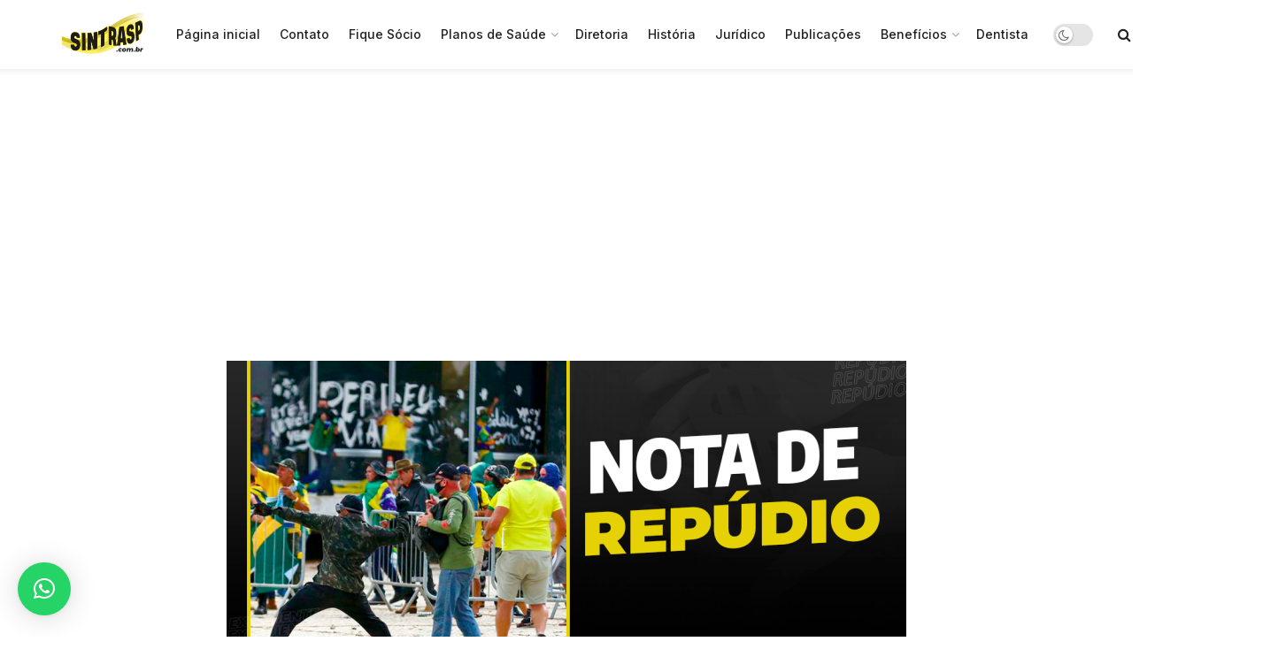

--- FILE ---
content_type: text/html; charset=UTF-8
request_url: https://sintrasp.com.br/rechacamos-os-atos-terroristas-em-brasilia-democracia-deve-prevalecer-e-ser-respeitada/
body_size: 171706
content:
<!doctype html>
<!--[if lt IE 7]> <html class="no-js lt-ie9 lt-ie8 lt-ie7" lang="pt-BR"> <![endif]-->
<!--[if IE 7]>    <html class="no-js lt-ie9 lt-ie8" lang="pt-BR"> <![endif]-->
<!--[if IE 8]>    <html class="no-js lt-ie9" lang="pt-BR"> <![endif]-->
<!--[if IE 9]>    <html class="no-js lt-ie10" lang="pt-BR"> <![endif]-->
<!--[if gt IE 8]><!--> <html class="no-js" lang="pt-BR"> <!--<![endif]-->
<head>
    <meta http-equiv="Content-Type" content="text/html; charset=UTF-8" />
    <meta name='viewport' content='width=device-width, initial-scale=1, user-scalable=yes' />
    <link rel="profile" href="http://gmpg.org/xfn/11" />
    <link rel="pingback" href="https://sintrasp.com.br/xmlrpc.php" />
    <meta name='robots' content='index, follow, max-image-preview:large, max-snippet:-1, max-video-preview:-1' />
<meta property="og:type" content="article">
<meta property="og:title" content="Rechaçamos os atos terroristas em Brasília. Democracia deve prevalecer e ser respeitada!">
<meta property="og:site_name" content="Servidores de Osasco">
<meta property="og:description" content="Ouça a matéria! &amp;nbsp; O Sintrasp repudia veementemente os atentados ao Congresso Nacional, ao Palácio do Planalto e ao Supremo">
<meta property="og:url" content="https://sintrasp.com.br/rechacamos-os-atos-terroristas-em-brasilia-democracia-deve-prevalecer-e-ser-respeitada/">
<meta property="og:locale" content="pt_BR">
<meta property="og:image" content="https://sintrasp.com.br/wp-content/uploads/2023/01/terrorista.png">
<meta property="og:image:height" content="600">
<meta property="og:image:width" content="1200">
<meta property="article:published_time" content="2023-01-09T12:05:12-03:00">
<meta property="article:modified_time" content="2023-01-31T13:21:51-03:00">
<meta property="article:section" content="Destaques">
<meta property="article:tag" content="comunicação">
<meta property="article:tag" content="Datas">
<meta property="article:tag" content="Decreto nº 13.596/2022">
<meta property="article:tag" content="Feriados Municipais">
<meta property="article:tag" content="Feriados Nacionais">
<meta property="article:tag" content="informação">
<meta property="article:tag" content="osasco">
<meta property="article:tag" content="Pontos Facultativos">
<meta property="article:tag" content="servidores">
<meta property="article:tag" content="sindicato">
<meta property="article:tag" content="sintrasp">
<meta name="twitter:card" content="summary_large_image">
<meta name="twitter:title" content="Rechaçamos os atos terroristas em Brasília. Democracia deve prevalecer e ser respeitada!">
<meta name="twitter:description" content="Ouça a matéria! &nbsp; O Sintrasp repudia veementemente os atentados ao Congresso Nacional, ao Palácio do Planalto e ao Supremo">
<meta name="twitter:url" content="https://sintrasp.com.br/rechacamos-os-atos-terroristas-em-brasilia-democracia-deve-prevalecer-e-ser-respeitada/">
<meta name="twitter:site" content="">
<meta name="twitter:image" content="https://sintrasp.com.br/wp-content/uploads/2023/01/terrorista.png">
<meta name="twitter:image:width" content="1200">
<meta name="twitter:image:height" content="600">
<meta property="fb:app_id" content=" 402427621754445">			<script type="text/javascript">
			  var jnews_ajax_url = '/?ajax-request=jnews'
			</script>
			<script type="text/javascript">;window.jnews=window.jnews||{},window.jnews.library=window.jnews.library||{},window.jnews.library=function(){"use strict";var e=this;e.win=window,e.doc=document,e.noop=function(){},e.globalBody=e.doc.getElementsByTagName("body")[0],e.globalBody=e.globalBody?e.globalBody:e.doc,e.win.jnewsDataStorage=e.win.jnewsDataStorage||{_storage:new WeakMap,put:function(e,t,n){this._storage.has(e)||this._storage.set(e,new Map),this._storage.get(e).set(t,n)},get:function(e,t){return this._storage.get(e).get(t)},has:function(e,t){return this._storage.has(e)&&this._storage.get(e).has(t)},remove:function(e,t){var n=this._storage.get(e).delete(t);return 0===!this._storage.get(e).size&&this._storage.delete(e),n}},e.windowWidth=function(){return e.win.innerWidth||e.docEl.clientWidth||e.globalBody.clientWidth},e.windowHeight=function(){return e.win.innerHeight||e.docEl.clientHeight||e.globalBody.clientHeight},e.requestAnimationFrame=e.win.requestAnimationFrame||e.win.webkitRequestAnimationFrame||e.win.mozRequestAnimationFrame||e.win.msRequestAnimationFrame||window.oRequestAnimationFrame||function(e){return setTimeout(e,1e3/60)},e.cancelAnimationFrame=e.win.cancelAnimationFrame||e.win.webkitCancelAnimationFrame||e.win.webkitCancelRequestAnimationFrame||e.win.mozCancelAnimationFrame||e.win.msCancelRequestAnimationFrame||e.win.oCancelRequestAnimationFrame||function(e){clearTimeout(e)},e.classListSupport="classList"in document.createElement("_"),e.hasClass=e.classListSupport?function(e,t){return e.classList.contains(t)}:function(e,t){return e.className.indexOf(t)>=0},e.addClass=e.classListSupport?function(t,n){e.hasClass(t,n)||t.classList.add(n)}:function(t,n){e.hasClass(t,n)||(t.className+=" "+n)},e.removeClass=e.classListSupport?function(t,n){e.hasClass(t,n)&&t.classList.remove(n)}:function(t,n){e.hasClass(t,n)&&(t.className=t.className.replace(n,""))},e.objKeys=function(e){var t=[];for(var n in e)Object.prototype.hasOwnProperty.call(e,n)&&t.push(n);return t},e.isObjectSame=function(e,t){var n=!0;return JSON.stringify(e)!==JSON.stringify(t)&&(n=!1),n},e.extend=function(){for(var e,t,n,o=arguments[0]||{},i=1,a=arguments.length;i<a;i++)if(null!==(e=arguments[i]))for(t in e)o!==(n=e[t])&&void 0!==n&&(o[t]=n);return o},e.dataStorage=e.win.jnewsDataStorage,e.isVisible=function(e){return 0!==e.offsetWidth&&0!==e.offsetHeight||e.getBoundingClientRect().length},e.getHeight=function(e){return e.offsetHeight||e.clientHeight||e.getBoundingClientRect().height},e.getWidth=function(e){return e.offsetWidth||e.clientWidth||e.getBoundingClientRect().width},e.supportsPassive=!1;try{var t=Object.defineProperty({},"passive",{get:function(){e.supportsPassive=!0}});"createEvent"in e.doc?e.win.addEventListener("test",null,t):"fireEvent"in e.doc&&e.win.attachEvent("test",null)}catch(e){}e.passiveOption=!!e.supportsPassive&&{passive:!0},e.setStorage=function(e,t){e="jnews-"+e;var n={expired:Math.floor(((new Date).getTime()+432e5)/1e3)};t=Object.assign(n,t);localStorage.setItem(e,JSON.stringify(t))},e.getStorage=function(e){e="jnews-"+e;var t=localStorage.getItem(e);return null!==t&&0<t.length?JSON.parse(localStorage.getItem(e)):{}},e.expiredStorage=function(){var t,n="jnews-";for(var o in localStorage)o.indexOf(n)>-1&&"undefined"!==(t=e.getStorage(o.replace(n,""))).expired&&t.expired<Math.floor((new Date).getTime()/1e3)&&localStorage.removeItem(o)},e.addEvents=function(t,n,o){for(var i in n){var a=["touchstart","touchmove"].indexOf(i)>=0&&!o&&e.passiveOption;"createEvent"in e.doc?t.addEventListener(i,n[i],a):"fireEvent"in e.doc&&t.attachEvent("on"+i,n[i])}},e.removeEvents=function(t,n){for(var o in n)"createEvent"in e.doc?t.removeEventListener(o,n[o]):"fireEvent"in e.doc&&t.detachEvent("on"+o,n[o])},e.triggerEvents=function(t,n,o){var i;o=o||{detail:null};return"createEvent"in e.doc?(!(i=e.doc.createEvent("CustomEvent")||new CustomEvent(n)).initCustomEvent||i.initCustomEvent(n,!0,!1,o),void t.dispatchEvent(i)):"fireEvent"in e.doc?((i=e.doc.createEventObject()).eventType=n,void t.fireEvent("on"+i.eventType,i)):void 0},e.getParents=function(t,n){void 0===n&&(n=e.doc);for(var o=[],i=t.parentNode,a=!1;!a;)if(i){var r=i;r.querySelectorAll(n).length?a=!0:(o.push(r),i=r.parentNode)}else o=[],a=!0;return o},e.forEach=function(e,t,n){for(var o=0,i=e.length;o<i;o++)t.call(n,e[o],o)},e.getText=function(e){return e.innerText||e.textContent},e.setText=function(e,t){var n="object"==typeof t?t.innerText||t.textContent:t;e.innerText&&(e.innerText=n),e.textContent&&(e.textContent=n)},e.httpBuildQuery=function(t){return e.objKeys(t).reduce(function t(n){var o=arguments.length>1&&void 0!==arguments[1]?arguments[1]:null;return function(i,a){var r=n[a];a=encodeURIComponent(a);var s=o?"".concat(o,"[").concat(a,"]"):a;return null==r||"function"==typeof r?(i.push("".concat(s,"=")),i):["number","boolean","string"].includes(typeof r)?(i.push("".concat(s,"=").concat(encodeURIComponent(r))),i):(i.push(e.objKeys(r).reduce(t(r,s),[]).join("&")),i)}}(t),[]).join("&")},e.get=function(t,n,o,i){return o="function"==typeof o?o:e.noop,e.ajax("GET",t,n,o,i)},e.post=function(t,n,o,i){return o="function"==typeof o?o:e.noop,e.ajax("POST",t,n,o,i)},e.ajax=function(t,n,o,i,a){var r=new XMLHttpRequest,s=n,c=e.httpBuildQuery(o);if(t=-1!=["GET","POST"].indexOf(t)?t:"GET",r.open(t,s+("GET"==t?"?"+c:""),!0),"POST"==t&&r.setRequestHeader("Content-type","application/x-www-form-urlencoded"),r.setRequestHeader("X-Requested-With","XMLHttpRequest"),r.onreadystatechange=function(){4===r.readyState&&200<=r.status&&300>r.status&&"function"==typeof i&&i.call(void 0,r.response)},void 0!==a&&!a){return{xhr:r,send:function(){r.send("POST"==t?c:null)}}}return r.send("POST"==t?c:null),{xhr:r}},e.scrollTo=function(t,n,o){function i(e,t,n){this.start=this.position(),this.change=e-this.start,this.currentTime=0,this.increment=20,this.duration=void 0===n?500:n,this.callback=t,this.finish=!1,this.animateScroll()}return Math.easeInOutQuad=function(e,t,n,o){return(e/=o/2)<1?n/2*e*e+t:-n/2*(--e*(e-2)-1)+t},i.prototype.stop=function(){this.finish=!0},i.prototype.move=function(t){e.doc.documentElement.scrollTop=t,e.globalBody.parentNode.scrollTop=t,e.globalBody.scrollTop=t},i.prototype.position=function(){return e.doc.documentElement.scrollTop||e.globalBody.parentNode.scrollTop||e.globalBody.scrollTop},i.prototype.animateScroll=function(){this.currentTime+=this.increment;var t=Math.easeInOutQuad(this.currentTime,this.start,this.change,this.duration);this.move(t),this.currentTime<this.duration&&!this.finish?e.requestAnimationFrame.call(e.win,this.animateScroll.bind(this)):this.callback&&"function"==typeof this.callback&&this.callback()},new i(t,n,o)},e.unwrap=function(t){var n,o=t;e.forEach(t,(function(e,t){n?n+=e:n=e})),o.replaceWith(n)},e.performance={start:function(e){performance.mark(e+"Start")},stop:function(e){performance.mark(e+"End"),performance.measure(e,e+"Start",e+"End")}},e.fps=function(){var t=0,n=0,o=0;!function(){var i=t=0,a=0,r=0,s=document.getElementById("fpsTable"),c=function(t){void 0===document.getElementsByTagName("body")[0]?e.requestAnimationFrame.call(e.win,(function(){c(t)})):document.getElementsByTagName("body")[0].appendChild(t)};null===s&&((s=document.createElement("div")).style.position="fixed",s.style.top="120px",s.style.left="10px",s.style.width="100px",s.style.height="20px",s.style.border="1px solid black",s.style.fontSize="11px",s.style.zIndex="100000",s.style.backgroundColor="white",s.id="fpsTable",c(s));var l=function(){o++,n=Date.now(),(a=(o/(r=(n-t)/1e3)).toPrecision(2))!=i&&(i=a,s.innerHTML=i+"fps"),1<r&&(t=n,o=0),e.requestAnimationFrame.call(e.win,l)};l()}()},e.instr=function(e,t){for(var n=0;n<t.length;n++)if(-1!==e.toLowerCase().indexOf(t[n].toLowerCase()))return!0},e.winLoad=function(t,n){function o(o){if("complete"===e.doc.readyState||"interactive"===e.doc.readyState)return!o||n?setTimeout(t,n||1):t(o),1}o()||e.addEvents(e.win,{load:o})},e.docReady=function(t,n){function o(o){if("complete"===e.doc.readyState||"interactive"===e.doc.readyState)return!o||n?setTimeout(t,n||1):t(o),1}o()||e.addEvents(e.doc,{DOMContentLoaded:o})},e.fireOnce=function(){e.docReady((function(){e.assets=e.assets||[],e.assets.length&&(e.boot(),e.load_assets())}),50)},e.boot=function(){e.length&&e.doc.querySelectorAll("style[media]").forEach((function(e){"not all"==e.getAttribute("media")&&e.removeAttribute("media")}))},e.create_js=function(t,n){var o=e.doc.createElement("script");switch(o.setAttribute("src",t),n){case"defer":o.setAttribute("defer",!0);break;case"async":o.setAttribute("async",!0);break;case"deferasync":o.setAttribute("defer",!0),o.setAttribute("async",!0)}e.globalBody.appendChild(o)},e.load_assets=function(){"object"==typeof e.assets&&e.forEach(e.assets.slice(0),(function(t,n){var o="";t.defer&&(o+="defer"),t.async&&(o+="async"),e.create_js(t.url,o);var i=e.assets.indexOf(t);i>-1&&e.assets.splice(i,1)})),e.assets=jnewsoption.au_scripts=window.jnewsads=[]},e.setCookie=function(e,t,n){var o="";if(n){var i=new Date;i.setTime(i.getTime()+24*n*60*60*1e3),o="; expires="+i.toUTCString()}document.cookie=e+"="+(t||"")+o+"; path=/"},e.getCookie=function(e){for(var t=e+"=",n=document.cookie.split(";"),o=0;o<n.length;o++){for(var i=n[o];" "==i.charAt(0);)i=i.substring(1,i.length);if(0==i.indexOf(t))return i.substring(t.length,i.length)}return null},e.eraseCookie=function(e){document.cookie=e+"=; Path=/; Expires=Thu, 01 Jan 1970 00:00:01 GMT;"},e.docReady((function(){e.globalBody=e.globalBody==e.doc?e.doc.getElementsByTagName("body")[0]:e.globalBody,e.globalBody=e.globalBody?e.globalBody:e.doc})),e.winLoad((function(){e.winLoad((function(){var t=!1;if(void 0!==window.jnewsadmin)if(void 0!==window.file_version_checker){var n=e.objKeys(window.file_version_checker);n.length?n.forEach((function(e){t||"10.0.4"===window.file_version_checker[e]||(t=!0)})):t=!0}else t=!0;t&&(window.jnewsHelper.getMessage(),window.jnewsHelper.getNotice())}),2500)}))},window.jnews.library=new window.jnews.library;</script>
	<!-- This site is optimized with the Yoast SEO plugin v26.8 - https://yoast.com/product/yoast-seo-wordpress/ -->
	<title>Rechaçamos os atos terroristas em Brasília. Democracia deve prevalecer e ser respeitada! | Servidores de Osasco</title>
	<meta name="description" content="O Sintrasp repudia veementemente os atentados ao Congresso Nacional, ao Palácio do Planalto e ao Supremo Tribunal Federal (STF)... Brasília" />
	<link rel="canonical" href="https://sintrasp.com.br/rechacamos-os-atos-terroristas-em-brasilia-democracia-deve-prevalecer-e-ser-respeitada/" />
	<meta property="og:locale" content="pt_BR" />
	<meta property="og:type" content="article" />
	<meta property="og:title" content="Rechaçamos os atos terroristas em Brasília. Democracia deve prevalecer e ser respeitada! | Servidores de Osasco" />
	<meta property="og:description" content="O Sintrasp repudia veementemente os atentados ao Congresso Nacional, ao Palácio do Planalto e ao Supremo Tribunal Federal (STF)... Brasília" />
	<meta property="og:url" content="https://sintrasp.com.br/rechacamos-os-atos-terroristas-em-brasilia-democracia-deve-prevalecer-e-ser-respeitada/" />
	<meta property="og:site_name" content="Servidores de Osasco" />
	<meta property="article:publisher" content="https://fb.com/sintrasp.sindicato" />
	<meta property="article:published_time" content="2023-01-09T15:05:12+00:00" />
	<meta property="article:modified_time" content="2023-01-31T16:21:51+00:00" />
	<meta property="og:image" content="https://sintrasp.com.br/wp-content/uploads/2023/01/terrorista.png" />
	<meta property="og:image:width" content="1200" />
	<meta property="og:image:height" content="600" />
	<meta property="og:image:type" content="image/png" />
	<meta name="author" content="Redação AGSP - Sintrasp" />
	<meta name="twitter:card" content="summary_large_image" />
	<meta name="twitter:label1" content="Escrito por" />
	<meta name="twitter:data1" content="Redação AGSP - Sintrasp" />
	<meta name="twitter:label2" content="Est. tempo de leitura" />
	<meta name="twitter:data2" content="2 minutos" />
	<script type="application/ld+json" class="yoast-schema-graph">{"@context":"https://schema.org","@graph":[{"@type":"Article","@id":"https://sintrasp.com.br/rechacamos-os-atos-terroristas-em-brasilia-democracia-deve-prevalecer-e-ser-respeitada/#article","isPartOf":{"@id":"https://sintrasp.com.br/rechacamos-os-atos-terroristas-em-brasilia-democracia-deve-prevalecer-e-ser-respeitada/"},"author":{"name":"Redação AGSP - Sintrasp","@id":"https://sintrasp.com.br/#/schema/person/2a3a48fe331c1324a9a08b04b3a5cdfd"},"headline":"Rechaçamos os atos terroristas em Brasília. Democracia deve prevalecer e ser respeitada!","datePublished":"2023-01-09T15:05:12+00:00","dateModified":"2023-01-31T16:21:51+00:00","mainEntityOfPage":{"@id":"https://sintrasp.com.br/rechacamos-os-atos-terroristas-em-brasilia-democracia-deve-prevalecer-e-ser-respeitada/"},"wordCount":235,"commentCount":0,"publisher":{"@id":"https://sintrasp.com.br/#organization"},"image":{"@id":"https://sintrasp.com.br/rechacamos-os-atos-terroristas-em-brasilia-democracia-deve-prevalecer-e-ser-respeitada/#primaryimage"},"thumbnailUrl":"https://sintrasp.com.br/wp-content/uploads/2023/01/terrorista.png","keywords":["comunicação","Datas","Decreto nº 13.596/2022","Feriados Municipais","Feriados Nacionais","informação","osasco","Pontos Facultativos","servidores","sindicato","sintrasp"],"articleSection":["Destaques"],"inLanguage":"pt-BR","potentialAction":[{"@type":"CommentAction","name":"Comment","target":["https://sintrasp.com.br/rechacamos-os-atos-terroristas-em-brasilia-democracia-deve-prevalecer-e-ser-respeitada/#respond"]}]},{"@type":"WebPage","@id":"https://sintrasp.com.br/rechacamos-os-atos-terroristas-em-brasilia-democracia-deve-prevalecer-e-ser-respeitada/","url":"https://sintrasp.com.br/rechacamos-os-atos-terroristas-em-brasilia-democracia-deve-prevalecer-e-ser-respeitada/","name":"Rechaçamos os atos terroristas em Brasília. Democracia deve prevalecer e ser respeitada! | Servidores de Osasco","isPartOf":{"@id":"https://sintrasp.com.br/#website"},"primaryImageOfPage":{"@id":"https://sintrasp.com.br/rechacamos-os-atos-terroristas-em-brasilia-democracia-deve-prevalecer-e-ser-respeitada/#primaryimage"},"image":{"@id":"https://sintrasp.com.br/rechacamos-os-atos-terroristas-em-brasilia-democracia-deve-prevalecer-e-ser-respeitada/#primaryimage"},"thumbnailUrl":"https://sintrasp.com.br/wp-content/uploads/2023/01/terrorista.png","datePublished":"2023-01-09T15:05:12+00:00","dateModified":"2023-01-31T16:21:51+00:00","description":"O Sintrasp repudia veementemente os atentados ao Congresso Nacional, ao Palácio do Planalto e ao Supremo Tribunal Federal (STF)... Brasília","breadcrumb":{"@id":"https://sintrasp.com.br/rechacamos-os-atos-terroristas-em-brasilia-democracia-deve-prevalecer-e-ser-respeitada/#breadcrumb"},"inLanguage":"pt-BR","potentialAction":[{"@type":"ReadAction","target":["https://sintrasp.com.br/rechacamos-os-atos-terroristas-em-brasilia-democracia-deve-prevalecer-e-ser-respeitada/"]}]},{"@type":"ImageObject","inLanguage":"pt-BR","@id":"https://sintrasp.com.br/rechacamos-os-atos-terroristas-em-brasilia-democracia-deve-prevalecer-e-ser-respeitada/#primaryimage","url":"https://sintrasp.com.br/wp-content/uploads/2023/01/terrorista.png","contentUrl":"https://sintrasp.com.br/wp-content/uploads/2023/01/terrorista.png","width":1200,"height":600},{"@type":"BreadcrumbList","@id":"https://sintrasp.com.br/rechacamos-os-atos-terroristas-em-brasilia-democracia-deve-prevalecer-e-ser-respeitada/#breadcrumb","itemListElement":[{"@type":"ListItem","position":1,"name":"Início","item":"https://sintrasp.com.br/"},{"@type":"ListItem","position":2,"name":"Rechaçamos os atos terroristas em Brasília. Democracia deve prevalecer e ser respeitada!"}]},{"@type":"WebSite","@id":"https://sintrasp.com.br/#website","url":"https://sintrasp.com.br/","name":"Servidores de Osasco","description":"Portal do Servidor de Osasco!","publisher":{"@id":"https://sintrasp.com.br/#organization"},"potentialAction":[{"@type":"SearchAction","target":{"@type":"EntryPoint","urlTemplate":"https://sintrasp.com.br/?s={search_term_string}"},"query-input":{"@type":"PropertyValueSpecification","valueRequired":true,"valueName":"search_term_string"}}],"inLanguage":"pt-BR"},{"@type":"Organization","@id":"https://sintrasp.com.br/#organization","name":"Sindicato dos Servidores de Osasco","url":"https://sintrasp.com.br/","logo":{"@type":"ImageObject","inLanguage":"pt-BR","@id":"https://sintrasp.com.br/#/schema/logo/image/","url":"http://sintrasp.com.br//wp-content/uploads/2019/10/logo-site-agsp-2.png","contentUrl":"http://sintrasp.com.br//wp-content/uploads/2019/10/logo-site-agsp-2.png","width":273,"height":91,"caption":"Sindicato dos Servidores de Osasco"},"image":{"@id":"https://sintrasp.com.br/#/schema/logo/image/"},"sameAs":["https://fb.com/sintrasp.sindicato","https://instagram.com/sintraspo"]},{"@type":"Person","@id":"https://sintrasp.com.br/#/schema/person/2a3a48fe331c1324a9a08b04b3a5cdfd","name":"Redação AGSP - Sintrasp","image":{"@type":"ImageObject","inLanguage":"pt-BR","@id":"https://sintrasp.com.br/#/schema/person/image/","url":"https://secure.gravatar.com/avatar/8e29ef7456757504ca344d77823632a2f3a5c8a596d249638cda5f1a30f7f96b?s=96&d=mm&r=g","contentUrl":"https://secure.gravatar.com/avatar/8e29ef7456757504ca344d77823632a2f3a5c8a596d249638cda5f1a30f7f96b?s=96&d=mm&r=g","caption":"Redação AGSP - Sintrasp"}}]}</script>
	<!-- / Yoast SEO plugin. -->


<link rel='dns-prefetch' href='//www.googletagmanager.com' />
<link rel='dns-prefetch' href='//fonts.googleapis.com' />
<link rel='dns-prefetch' href='//pagead2.googlesyndication.com' />
<link rel='preconnect' href='https://fonts.gstatic.com' />
<link rel="alternate" type="application/rss+xml" title="Feed para Servidores de Osasco &raquo;" href="https://sintrasp.com.br/feed/" />
<link rel="alternate" type="application/rss+xml" title="Feed de comentários para Servidores de Osasco &raquo;" href="https://sintrasp.com.br/comments/feed/" />
<link rel="alternate" type="application/rss+xml" title="Feed de comentários para Servidores de Osasco &raquo; Rechaçamos os atos terroristas em Brasília. Democracia deve prevalecer e ser respeitada!" href="https://sintrasp.com.br/rechacamos-os-atos-terroristas-em-brasilia-democracia-deve-prevalecer-e-ser-respeitada/feed/" />
<link rel="alternate" title="oEmbed (JSON)" type="application/json+oembed" href="https://sintrasp.com.br/wp-json/oembed/1.0/embed?url=https%3A%2F%2Fsintrasp.com.br%2Frechacamos-os-atos-terroristas-em-brasilia-democracia-deve-prevalecer-e-ser-respeitada%2F" />
<link rel="alternate" title="oEmbed (XML)" type="text/xml+oembed" href="https://sintrasp.com.br/wp-json/oembed/1.0/embed?url=https%3A%2F%2Fsintrasp.com.br%2Frechacamos-os-atos-terroristas-em-brasilia-democracia-deve-prevalecer-e-ser-respeitada%2F&#038;format=xml" />
<style id='wp-img-auto-sizes-contain-inline-css' type='text/css'>
img:is([sizes=auto i],[sizes^="auto," i]){contain-intrinsic-size:3000px 1500px}
/*# sourceURL=wp-img-auto-sizes-contain-inline-css */
</style>

<style id='wp-emoji-styles-inline-css' type='text/css'>

	img.wp-smiley, img.emoji {
		display: inline !important;
		border: none !important;
		box-shadow: none !important;
		height: 1em !important;
		width: 1em !important;
		margin: 0 0.07em !important;
		vertical-align: -0.1em !important;
		background: none !important;
		padding: 0 !important;
	}
/*# sourceURL=wp-emoji-styles-inline-css */
</style>
<link rel='stylesheet' id='wp-block-library-css' href='https://sintrasp.com.br/wp-includes/css/dist/block-library/style.min.css?ver=6.9' type='text/css' media='all' />
<style id='global-styles-inline-css' type='text/css'>
:root{--wp--preset--aspect-ratio--square: 1;--wp--preset--aspect-ratio--4-3: 4/3;--wp--preset--aspect-ratio--3-4: 3/4;--wp--preset--aspect-ratio--3-2: 3/2;--wp--preset--aspect-ratio--2-3: 2/3;--wp--preset--aspect-ratio--16-9: 16/9;--wp--preset--aspect-ratio--9-16: 9/16;--wp--preset--color--black: #000000;--wp--preset--color--cyan-bluish-gray: #abb8c3;--wp--preset--color--white: #ffffff;--wp--preset--color--pale-pink: #f78da7;--wp--preset--color--vivid-red: #cf2e2e;--wp--preset--color--luminous-vivid-orange: #ff6900;--wp--preset--color--luminous-vivid-amber: #fcb900;--wp--preset--color--light-green-cyan: #7bdcb5;--wp--preset--color--vivid-green-cyan: #00d084;--wp--preset--color--pale-cyan-blue: #8ed1fc;--wp--preset--color--vivid-cyan-blue: #0693e3;--wp--preset--color--vivid-purple: #9b51e0;--wp--preset--gradient--vivid-cyan-blue-to-vivid-purple: linear-gradient(135deg,rgb(6,147,227) 0%,rgb(155,81,224) 100%);--wp--preset--gradient--light-green-cyan-to-vivid-green-cyan: linear-gradient(135deg,rgb(122,220,180) 0%,rgb(0,208,130) 100%);--wp--preset--gradient--luminous-vivid-amber-to-luminous-vivid-orange: linear-gradient(135deg,rgb(252,185,0) 0%,rgb(255,105,0) 100%);--wp--preset--gradient--luminous-vivid-orange-to-vivid-red: linear-gradient(135deg,rgb(255,105,0) 0%,rgb(207,46,46) 100%);--wp--preset--gradient--very-light-gray-to-cyan-bluish-gray: linear-gradient(135deg,rgb(238,238,238) 0%,rgb(169,184,195) 100%);--wp--preset--gradient--cool-to-warm-spectrum: linear-gradient(135deg,rgb(74,234,220) 0%,rgb(151,120,209) 20%,rgb(207,42,186) 40%,rgb(238,44,130) 60%,rgb(251,105,98) 80%,rgb(254,248,76) 100%);--wp--preset--gradient--blush-light-purple: linear-gradient(135deg,rgb(255,206,236) 0%,rgb(152,150,240) 100%);--wp--preset--gradient--blush-bordeaux: linear-gradient(135deg,rgb(254,205,165) 0%,rgb(254,45,45) 50%,rgb(107,0,62) 100%);--wp--preset--gradient--luminous-dusk: linear-gradient(135deg,rgb(255,203,112) 0%,rgb(199,81,192) 50%,rgb(65,88,208) 100%);--wp--preset--gradient--pale-ocean: linear-gradient(135deg,rgb(255,245,203) 0%,rgb(182,227,212) 50%,rgb(51,167,181) 100%);--wp--preset--gradient--electric-grass: linear-gradient(135deg,rgb(202,248,128) 0%,rgb(113,206,126) 100%);--wp--preset--gradient--midnight: linear-gradient(135deg,rgb(2,3,129) 0%,rgb(40,116,252) 100%);--wp--preset--font-size--small: 13px;--wp--preset--font-size--medium: 20px;--wp--preset--font-size--large: 36px;--wp--preset--font-size--x-large: 42px;--wp--preset--spacing--20: 0.44rem;--wp--preset--spacing--30: 0.67rem;--wp--preset--spacing--40: 1rem;--wp--preset--spacing--50: 1.5rem;--wp--preset--spacing--60: 2.25rem;--wp--preset--spacing--70: 3.38rem;--wp--preset--spacing--80: 5.06rem;--wp--preset--shadow--natural: 6px 6px 9px rgba(0, 0, 0, 0.2);--wp--preset--shadow--deep: 12px 12px 50px rgba(0, 0, 0, 0.4);--wp--preset--shadow--sharp: 6px 6px 0px rgba(0, 0, 0, 0.2);--wp--preset--shadow--outlined: 6px 6px 0px -3px rgb(255, 255, 255), 6px 6px rgb(0, 0, 0);--wp--preset--shadow--crisp: 6px 6px 0px rgb(0, 0, 0);}:where(.is-layout-flex){gap: 0.5em;}:where(.is-layout-grid){gap: 0.5em;}body .is-layout-flex{display: flex;}.is-layout-flex{flex-wrap: wrap;align-items: center;}.is-layout-flex > :is(*, div){margin: 0;}body .is-layout-grid{display: grid;}.is-layout-grid > :is(*, div){margin: 0;}:where(.wp-block-columns.is-layout-flex){gap: 2em;}:where(.wp-block-columns.is-layout-grid){gap: 2em;}:where(.wp-block-post-template.is-layout-flex){gap: 1.25em;}:where(.wp-block-post-template.is-layout-grid){gap: 1.25em;}.has-black-color{color: var(--wp--preset--color--black) !important;}.has-cyan-bluish-gray-color{color: var(--wp--preset--color--cyan-bluish-gray) !important;}.has-white-color{color: var(--wp--preset--color--white) !important;}.has-pale-pink-color{color: var(--wp--preset--color--pale-pink) !important;}.has-vivid-red-color{color: var(--wp--preset--color--vivid-red) !important;}.has-luminous-vivid-orange-color{color: var(--wp--preset--color--luminous-vivid-orange) !important;}.has-luminous-vivid-amber-color{color: var(--wp--preset--color--luminous-vivid-amber) !important;}.has-light-green-cyan-color{color: var(--wp--preset--color--light-green-cyan) !important;}.has-vivid-green-cyan-color{color: var(--wp--preset--color--vivid-green-cyan) !important;}.has-pale-cyan-blue-color{color: var(--wp--preset--color--pale-cyan-blue) !important;}.has-vivid-cyan-blue-color{color: var(--wp--preset--color--vivid-cyan-blue) !important;}.has-vivid-purple-color{color: var(--wp--preset--color--vivid-purple) !important;}.has-black-background-color{background-color: var(--wp--preset--color--black) !important;}.has-cyan-bluish-gray-background-color{background-color: var(--wp--preset--color--cyan-bluish-gray) !important;}.has-white-background-color{background-color: var(--wp--preset--color--white) !important;}.has-pale-pink-background-color{background-color: var(--wp--preset--color--pale-pink) !important;}.has-vivid-red-background-color{background-color: var(--wp--preset--color--vivid-red) !important;}.has-luminous-vivid-orange-background-color{background-color: var(--wp--preset--color--luminous-vivid-orange) !important;}.has-luminous-vivid-amber-background-color{background-color: var(--wp--preset--color--luminous-vivid-amber) !important;}.has-light-green-cyan-background-color{background-color: var(--wp--preset--color--light-green-cyan) !important;}.has-vivid-green-cyan-background-color{background-color: var(--wp--preset--color--vivid-green-cyan) !important;}.has-pale-cyan-blue-background-color{background-color: var(--wp--preset--color--pale-cyan-blue) !important;}.has-vivid-cyan-blue-background-color{background-color: var(--wp--preset--color--vivid-cyan-blue) !important;}.has-vivid-purple-background-color{background-color: var(--wp--preset--color--vivid-purple) !important;}.has-black-border-color{border-color: var(--wp--preset--color--black) !important;}.has-cyan-bluish-gray-border-color{border-color: var(--wp--preset--color--cyan-bluish-gray) !important;}.has-white-border-color{border-color: var(--wp--preset--color--white) !important;}.has-pale-pink-border-color{border-color: var(--wp--preset--color--pale-pink) !important;}.has-vivid-red-border-color{border-color: var(--wp--preset--color--vivid-red) !important;}.has-luminous-vivid-orange-border-color{border-color: var(--wp--preset--color--luminous-vivid-orange) !important;}.has-luminous-vivid-amber-border-color{border-color: var(--wp--preset--color--luminous-vivid-amber) !important;}.has-light-green-cyan-border-color{border-color: var(--wp--preset--color--light-green-cyan) !important;}.has-vivid-green-cyan-border-color{border-color: var(--wp--preset--color--vivid-green-cyan) !important;}.has-pale-cyan-blue-border-color{border-color: var(--wp--preset--color--pale-cyan-blue) !important;}.has-vivid-cyan-blue-border-color{border-color: var(--wp--preset--color--vivid-cyan-blue) !important;}.has-vivid-purple-border-color{border-color: var(--wp--preset--color--vivid-purple) !important;}.has-vivid-cyan-blue-to-vivid-purple-gradient-background{background: var(--wp--preset--gradient--vivid-cyan-blue-to-vivid-purple) !important;}.has-light-green-cyan-to-vivid-green-cyan-gradient-background{background: var(--wp--preset--gradient--light-green-cyan-to-vivid-green-cyan) !important;}.has-luminous-vivid-amber-to-luminous-vivid-orange-gradient-background{background: var(--wp--preset--gradient--luminous-vivid-amber-to-luminous-vivid-orange) !important;}.has-luminous-vivid-orange-to-vivid-red-gradient-background{background: var(--wp--preset--gradient--luminous-vivid-orange-to-vivid-red) !important;}.has-very-light-gray-to-cyan-bluish-gray-gradient-background{background: var(--wp--preset--gradient--very-light-gray-to-cyan-bluish-gray) !important;}.has-cool-to-warm-spectrum-gradient-background{background: var(--wp--preset--gradient--cool-to-warm-spectrum) !important;}.has-blush-light-purple-gradient-background{background: var(--wp--preset--gradient--blush-light-purple) !important;}.has-blush-bordeaux-gradient-background{background: var(--wp--preset--gradient--blush-bordeaux) !important;}.has-luminous-dusk-gradient-background{background: var(--wp--preset--gradient--luminous-dusk) !important;}.has-pale-ocean-gradient-background{background: var(--wp--preset--gradient--pale-ocean) !important;}.has-electric-grass-gradient-background{background: var(--wp--preset--gradient--electric-grass) !important;}.has-midnight-gradient-background{background: var(--wp--preset--gradient--midnight) !important;}.has-small-font-size{font-size: var(--wp--preset--font-size--small) !important;}.has-medium-font-size{font-size: var(--wp--preset--font-size--medium) !important;}.has-large-font-size{font-size: var(--wp--preset--font-size--large) !important;}.has-x-large-font-size{font-size: var(--wp--preset--font-size--x-large) !important;}
/*# sourceURL=global-styles-inline-css */
</style>

<style id='classic-theme-styles-inline-css' type='text/css'>
/*! This file is auto-generated */
.wp-block-button__link{color:#fff;background-color:#32373c;border-radius:9999px;box-shadow:none;text-decoration:none;padding:calc(.667em + 2px) calc(1.333em + 2px);font-size:1.125em}.wp-block-file__button{background:#32373c;color:#fff;text-decoration:none}
/*# sourceURL=/wp-includes/css/classic-themes.min.css */
</style>
<link rel='stylesheet' id='js_composer_front-css' href='https://sintrasp.com.br/wp-content/plugins/js_composer/assets/css/js_composer.min.css?ver=8.5' type='text/css' media='all' />
<link rel='stylesheet' id='jeg_customizer_font-css' href='//fonts.googleapis.com/css?family=Inter%3Aregular%2C600%2C500&#038;display=swap&#038;ver=1.3.0' type='text/css' media='all' />
<link rel='stylesheet' id='font-awesome-css' href='https://sintrasp.com.br/wp-content/themes/jnews/assets/fonts/font-awesome/font-awesome.min.css?ver=11.6.15' type='text/css' media='all' />
<link rel='stylesheet' id='jnews-frontend-css' href='https://sintrasp.com.br/wp-content/themes/jnews/assets/dist/frontend.min.css?ver=11.6.15' type='text/css' media='all' />
<link rel='stylesheet' id='jnews-js-composer-css' href='https://sintrasp.com.br/wp-content/themes/jnews/assets/css/js-composer-frontend.css?ver=11.6.15' type='text/css' media='all' />
<link rel='stylesheet' id='jnews-style-css' href='https://sintrasp.com.br/wp-content/themes/jnews/style.css?ver=11.6.15' type='text/css' media='all' />
<link rel='stylesheet' id='jnews-darkmode-css' href='https://sintrasp.com.br/wp-content/themes/jnews/assets/css/darkmode.css?ver=11.6.15' type='text/css' media='all' />
<link rel='stylesheet' id='jnews-scheme-css' href='https://sintrasp.com.br/wp-content/uploads/jnews/scheme.css?ver=1764708835' type='text/css' media='all' />
<link rel='stylesheet' id='jnews-social-login-style-css' href='https://sintrasp.com.br/wp-content/plugins/jnews-social-login/assets/css/plugin.css?ver=11.0.5' type='text/css' media='all' />
<link rel='stylesheet' id='jnews-select-share-css' href='https://sintrasp.com.br/wp-content/plugins/jnews-social-share/assets/css/plugin.css' type='text/css' media='all' />
<script type="text/javascript" src="https://sintrasp.com.br/wp-includes/js/jquery/jquery.min.js?ver=3.7.1" id="jquery-core-js"></script>
<script type="text/javascript" src="https://sintrasp.com.br/wp-includes/js/jquery/jquery-migrate.min.js?ver=3.4.1" id="jquery-migrate-js"></script>

<!-- Snippet da etiqueta do Google (gtag.js) adicionado pelo Site Kit -->
<!-- Snippet do Google Análises adicionado pelo Site Kit -->
<script type="text/javascript" src="https://www.googletagmanager.com/gtag/js?id=GT-NM8LM6LV" id="google_gtagjs-js" async></script>
<script type="text/javascript" id="google_gtagjs-js-after">
/* <![CDATA[ */
window.dataLayer = window.dataLayer || [];function gtag(){dataLayer.push(arguments);}
gtag("set","linker",{"domains":["sintrasp.com.br"]});
gtag("js", new Date());
gtag("set", "developer_id.dZTNiMT", true);
gtag("config", "GT-NM8LM6LV");
//# sourceURL=google_gtagjs-js-after
/* ]]> */
</script>
<script></script><link rel="https://api.w.org/" href="https://sintrasp.com.br/wp-json/" /><link rel="alternate" title="JSON" type="application/json" href="https://sintrasp.com.br/wp-json/wp/v2/posts/10358" /><link rel="EditURI" type="application/rsd+xml" title="RSD" href="https://sintrasp.com.br/xmlrpc.php?rsd" />
<meta name="generator" content="WordPress 6.9" />
<link rel='shortlink' href='https://sintrasp.com.br/?p=10358' />
<meta name="generator" content="Site Kit by Google 1.171.0" />
<!-- Meta-etiquetas do Google AdSense adicionado pelo Site Kit -->
<meta name="google-adsense-platform-account" content="ca-host-pub-2644536267352236">
<meta name="google-adsense-platform-domain" content="sitekit.withgoogle.com">
<!-- Fim das meta-etiquetas do Google AdSense adicionado pelo Site Kit -->
      <meta name="onesignal" content="wordpress-plugin"/>
            <script>

      window.OneSignalDeferred = window.OneSignalDeferred || [];

      OneSignalDeferred.push(function(OneSignal) {
        var oneSignal_options = {};
        window._oneSignalInitOptions = oneSignal_options;

        oneSignal_options['serviceWorkerParam'] = { scope: '/' };
oneSignal_options['serviceWorkerPath'] = 'OneSignalSDKWorker.js.php';

        OneSignal.Notifications.setDefaultUrl("https://sintrasp.com.br");

        oneSignal_options['wordpress'] = true;
oneSignal_options['appId'] = '1c220ae8-7156-4f07-99aa-c5e496dde019';
oneSignal_options['allowLocalhostAsSecureOrigin'] = true;
oneSignal_options['welcomeNotification'] = { };
oneSignal_options['welcomeNotification']['title'] = "Servidores de Osasco";
oneSignal_options['welcomeNotification']['message'] = "Obrigado por se inscrever!";
oneSignal_options['welcomeNotification']['url'] = "http://sintrasp.com.br/";
oneSignal_options['path'] = "https://sintrasp.com.br/wp-content/plugins/onesignal-free-web-push-notifications/sdk_files/";
oneSignal_options['promptOptions'] = { };
oneSignal_options['promptOptions']['actionMessage'] = "Você deseja receber notificações de novidades do nosso portal em seu celular?";
oneSignal_options['promptOptions']['exampleNotificationTitleDesktop'] = "Servidores de Osasco";
oneSignal_options['promptOptions']['exampleNotificationMessageDesktop'] = "Fique bem informado!";
oneSignal_options['promptOptions']['exampleNotificationTitleMobile'] = "Servidores de Osasco";
oneSignal_options['promptOptions']['exampleNotificationMessageMobile'] = "Fique bem informado!";
oneSignal_options['promptOptions']['exampleNotificationCaption'] = "Você pode remover a inscrição a qualquer momento!";
oneSignal_options['promptOptions']['acceptButtonText'] = "ACEITAR";
oneSignal_options['promptOptions']['cancelButtonText'] = "Não, obrigado!";
oneSignal_options['promptOptions']['siteName'] = "http://sintrasp.com.br/";
oneSignal_options['promptOptions']['autoAcceptTitle'] = "ACEITAR";
oneSignal_options['notifyButton'] = { };
oneSignal_options['notifyButton']['enable'] = true;
oneSignal_options['notifyButton']['position'] = 'bottom-right';
oneSignal_options['notifyButton']['theme'] = 'default';
oneSignal_options['notifyButton']['size'] = 'medium';
oneSignal_options['notifyButton']['displayPredicate'] = function() {
              return !OneSignal.User.PushSubscription.optedIn;
            };
oneSignal_options['notifyButton']['showCredit'] = true;
oneSignal_options['notifyButton']['text'] = {};
oneSignal_options['notifyButton']['text']['tip.state.unsubscribed'] = 'Receba as novidades do nosso portal!';
oneSignal_options['notifyButton']['text']['tip.state.subscribed'] = 'Inscrito!';
oneSignal_options['notifyButton']['text']['tip.state.blocked'] = 'Você bloqueou as notificações!';
oneSignal_options['notifyButton']['text']['message.action.subscribed'] = 'Obrigado por se inscrever!';
oneSignal_options['notifyButton']['text']['message.action.resubscribed'] = 'Você já se inscreveu!';
oneSignal_options['notifyButton']['text']['message.action.unsubscribed'] = 'Você não receberá mais as nossas novidades!';
oneSignal_options['notifyButton']['text']['dialog.main.title'] = 'Gerenciar notificações';
oneSignal_options['notifyButton']['text']['dialog.main.button.subscribe'] = 'Aceitar';
oneSignal_options['notifyButton']['text']['dialog.main.button.unsubscribe'] = 'Remover';
oneSignal_options['notifyButton']['text']['dialog.blocked.title'] = 'Desbloquear';
oneSignal_options['notifyButton']['text']['dialog.blocked.message'] = 'Siga as seguintes instruções para permitir notificações:';
              OneSignal.init(window._oneSignalInitOptions);
                    });

      function documentInitOneSignal() {
        var oneSignal_elements = document.getElementsByClassName("OneSignal-prompt");

        var oneSignalLinkClickHandler = function(event) { OneSignal.Notifications.requestPermission(); event.preventDefault(); };        for(var i = 0; i < oneSignal_elements.length; i++)
          oneSignal_elements[i].addEventListener('click', oneSignalLinkClickHandler, false);
      }

      if (document.readyState === 'complete') {
           documentInitOneSignal();
      }
      else {
           window.addEventListener("load", function(event){
               documentInitOneSignal();
          });
      }
    </script>
<meta name="generator" content="Powered by WPBakery Page Builder - drag and drop page builder for WordPress."/>

<!-- Código do Google Adsense adicionado pelo Site Kit -->
<script type="text/javascript" async="async" src="https://pagead2.googlesyndication.com/pagead/js/adsbygoogle.js?client=ca-pub-1247651714171338&amp;host=ca-host-pub-2644536267352236" crossorigin="anonymous"></script>

<!-- Fim do código do Google AdSense adicionado pelo Site Kit -->
<script type='application/ld+json'>{"@context":"http:\/\/schema.org","@type":"Organization","@id":"https:\/\/sintrasp.com.br\/#organization","url":"https:\/\/sintrasp.com.br\/","name":"","logo":{"@type":"ImageObject","url":""},"sameAs":["https:\/\/www.facebook.com\/sintrasp","https:\/\/twitter.com\/sintrasposasco","https:\/\/www.instagram.com\/sintrasp_\/","https:\/\/api.whatsapp.com\/send?phone=5511989138062&text=.","https:\/\/www.tiktok.com\/@gritasaopaulo","https:\/\/www.youtube.com\/agenciagritasaopaulo"]}</script>
<script type='application/ld+json'>{"@context":"http:\/\/schema.org","@type":"WebSite","@id":"https:\/\/sintrasp.com.br\/#website","url":"https:\/\/sintrasp.com.br\/","name":"","potentialAction":{"@type":"SearchAction","target":"https:\/\/sintrasp.com.br\/?s={search_term_string}","query-input":"required name=search_term_string"}}</script>
<link rel="icon" href="https://sintrasp.com.br/wp-content/uploads/2022/07/cropped-Logo-Sintrasp-SINDICATO-32x32.png" sizes="32x32" />
<link rel="icon" href="https://sintrasp.com.br/wp-content/uploads/2022/07/cropped-Logo-Sintrasp-SINDICATO-192x192.png" sizes="192x192" />
<link rel="apple-touch-icon" href="https://sintrasp.com.br/wp-content/uploads/2022/07/cropped-Logo-Sintrasp-SINDICATO-180x180.png" />
<meta name="msapplication-TileImage" content="https://sintrasp.com.br/wp-content/uploads/2022/07/cropped-Logo-Sintrasp-SINDICATO-270x270.png" />
<style id="jeg_dynamic_css" type="text/css" data-type="jeg_custom-css">body { --j-body-color : #0a0909; --j-accent-color : #d1a521; --j-alt-color : #4a8fe7; --j-heading-color : #0d1317; } body,.jeg_newsfeed_list .tns-outer .tns-controls button,.jeg_filter_button,.owl-carousel .owl-nav div,.jeg_readmore,.jeg_hero_style_7 .jeg_post_meta a,.widget_calendar thead th,.widget_calendar tfoot a,.jeg_socialcounter a,.entry-header .jeg_meta_like a,.entry-header .jeg_meta_comment a,.entry-header .jeg_meta_donation a,.entry-header .jeg_meta_bookmark a,.entry-content tbody tr:hover,.entry-content th,.jeg_splitpost_nav li:hover a,#breadcrumbs a,.jeg_author_socials a:hover,.jeg_footer_content a,.jeg_footer_bottom a,.jeg_cartcontent,.woocommerce .woocommerce-breadcrumb a { color : #0a0909; } a, .jeg_menu_style_5>li>a:hover, .jeg_menu_style_5>li.sfHover>a, .jeg_menu_style_5>li.current-menu-item>a, .jeg_menu_style_5>li.current-menu-ancestor>a, .jeg_navbar .jeg_menu:not(.jeg_main_menu)>li>a:hover, .jeg_midbar .jeg_menu:not(.jeg_main_menu)>li>a:hover, .jeg_side_tabs li.active, .jeg_block_heading_5 strong, .jeg_block_heading_6 strong, .jeg_block_heading_7 strong, .jeg_block_heading_8 strong, .jeg_subcat_list li a:hover, .jeg_subcat_list li button:hover, .jeg_pl_lg_7 .jeg_thumb .jeg_post_category a, .jeg_pl_xs_2:before, .jeg_pl_xs_4 .jeg_postblock_content:before, .jeg_postblock .jeg_post_title a:hover, .jeg_hero_style_6 .jeg_post_title a:hover, .jeg_sidefeed .jeg_pl_xs_3 .jeg_post_title a:hover, .widget_jnews_popular .jeg_post_title a:hover, .jeg_meta_author a, .widget_archive li a:hover, .widget_pages li a:hover, .widget_meta li a:hover, .widget_recent_entries li a:hover, .widget_rss li a:hover, .widget_rss cite, .widget_categories li a:hover, .widget_categories li.current-cat>a, #breadcrumbs a:hover, .jeg_share_count .counts, .commentlist .bypostauthor>.comment-body>.comment-author>.fn, span.required, .jeg_review_title, .bestprice .price, .authorlink a:hover, .jeg_vertical_playlist .jeg_video_playlist_play_icon, .jeg_vertical_playlist .jeg_video_playlist_item.active .jeg_video_playlist_thumbnail:before, .jeg_horizontal_playlist .jeg_video_playlist_play, .woocommerce li.product .pricegroup .button, .widget_display_forums li a:hover, .widget_display_topics li:before, .widget_display_replies li:before, .widget_display_views li:before, .bbp-breadcrumb a:hover, .jeg_mobile_menu li.sfHover>a, .jeg_mobile_menu li a:hover, .split-template-6 .pagenum, .jeg_mobile_menu_style_5>li>a:hover, .jeg_mobile_menu_style_5>li.sfHover>a, .jeg_mobile_menu_style_5>li.current-menu-item>a, .jeg_mobile_menu_style_5>li.current-menu-ancestor>a, .jeg_mobile_menu.jeg_menu_dropdown li.open > div > a ,.jeg_menu_dropdown.language-swicher .sub-menu li a:hover { color : #d1a521; } .jeg_menu_style_1>li>a:before, .jeg_menu_style_2>li>a:before, .jeg_menu_style_3>li>a:before, .jeg_side_toggle, .jeg_slide_caption .jeg_post_category a, .jeg_slider_type_1_wrapper .tns-controls button.tns-next, .jeg_block_heading_1 .jeg_block_title span, .jeg_block_heading_2 .jeg_block_title span, .jeg_block_heading_3, .jeg_block_heading_4 .jeg_block_title span, .jeg_block_heading_6:after, .jeg_pl_lg_box .jeg_post_category a, .jeg_pl_md_box .jeg_post_category a, .jeg_readmore:hover, .jeg_thumb .jeg_post_category a, .jeg_block_loadmore a:hover, .jeg_postblock.alt .jeg_block_loadmore a:hover, .jeg_block_loadmore a.active, .jeg_postblock_carousel_2 .jeg_post_category a, .jeg_heroblock .jeg_post_category a, .jeg_pagenav_1 .page_number.active, .jeg_pagenav_1 .page_number.active:hover, input[type="submit"], .btn, .button, .widget_tag_cloud a:hover, .popularpost_item:hover .jeg_post_title a:before, .jeg_splitpost_4 .page_nav, .jeg_splitpost_5 .page_nav, .jeg_post_via a:hover, .jeg_post_source a:hover, .jeg_post_tags a:hover, .comment-reply-title small a:before, .comment-reply-title small a:after, .jeg_storelist .productlink, .authorlink li.active a:before, .jeg_footer.dark .socials_widget:not(.nobg) a:hover .fa,.jeg_footer.dark .socials_widget:not(.nobg) a:hover span.jeg-icon, div.jeg_breakingnews_title, .jeg_overlay_slider_bottom_wrapper .tns-controls button, .jeg_overlay_slider_bottom_wrapper .tns-controls button:hover, .jeg_vertical_playlist .jeg_video_playlist_current, .woocommerce span.onsale, .woocommerce #respond input#submit:hover, .woocommerce a.button:hover, .woocommerce button.button:hover, .woocommerce input.button:hover, .woocommerce #respond input#submit.alt, .woocommerce a.button.alt, .woocommerce button.button.alt, .woocommerce input.button.alt, .jeg_popup_post .caption, .jeg_footer.dark input[type="submit"], .jeg_footer.dark .btn, .jeg_footer.dark .button, .footer_widget.widget_tag_cloud a:hover, .jeg_inner_content .content-inner .jeg_post_category a:hover, #buddypress .standard-form button, #buddypress a.button, #buddypress input[type="submit"], #buddypress input[type="button"], #buddypress input[type="reset"], #buddypress ul.button-nav li a, #buddypress .generic-button a, #buddypress .generic-button button, #buddypress .comment-reply-link, #buddypress a.bp-title-button, #buddypress.buddypress-wrap .members-list li .user-update .activity-read-more a, div#buddypress .standard-form button:hover, div#buddypress a.button:hover, div#buddypress input[type="submit"]:hover, div#buddypress input[type="button"]:hover, div#buddypress input[type="reset"]:hover, div#buddypress ul.button-nav li a:hover, div#buddypress .generic-button a:hover, div#buddypress .generic-button button:hover, div#buddypress .comment-reply-link:hover, div#buddypress a.bp-title-button:hover, div#buddypress.buddypress-wrap .members-list li .user-update .activity-read-more a:hover, #buddypress #item-nav .item-list-tabs ul li a:before, .jeg_inner_content .jeg_meta_container .follow-wrapper a { background-color : #d1a521; } .jeg_block_heading_7 .jeg_block_title span, .jeg_readmore:hover, .jeg_block_loadmore a:hover, .jeg_block_loadmore a.active, .jeg_pagenav_1 .page_number.active, .jeg_pagenav_1 .page_number.active:hover, .jeg_pagenav_3 .page_number:hover, .jeg_prevnext_post a:hover h3, .jeg_overlay_slider .jeg_post_category, .jeg_sidefeed .jeg_post.active, .jeg_vertical_playlist.jeg_vertical_playlist .jeg_video_playlist_item.active .jeg_video_playlist_thumbnail img, .jeg_horizontal_playlist .jeg_video_playlist_item.active { border-color : #d1a521; } .jeg_tabpost_nav li.active, .woocommerce div.product .woocommerce-tabs ul.tabs li.active, .jeg_mobile_menu_style_1>li.current-menu-item a, .jeg_mobile_menu_style_1>li.current-menu-ancestor a, .jeg_mobile_menu_style_2>li.current-menu-item::after, .jeg_mobile_menu_style_2>li.current-menu-ancestor::after, .jeg_mobile_menu_style_3>li.current-menu-item::before, .jeg_mobile_menu_style_3>li.current-menu-ancestor::before { border-bottom-color : #d1a521; } .jeg_post_share .jeg-icon svg { fill : #d1a521; } .jeg_post_meta .fa, .jeg_post_meta .jpwt-icon, .entry-header .jeg_post_meta .fa, .jeg_review_stars, .jeg_price_review_list { color : #4a8fe7; } .jeg_share_button.share-float.share-monocrhome a { background-color : #4a8fe7; } h1,h2,h3,h4,h5,h6,.jeg_post_title a,.entry-header .jeg_post_title,.jeg_hero_style_7 .jeg_post_title a,.jeg_block_title,.jeg_splitpost_bar .current_title,.jeg_video_playlist_title,.gallery-caption,.jeg_push_notification_button>a.button { color : #0d1317; } .split-template-9 .pagenum, .split-template-10 .pagenum, .split-template-11 .pagenum, .split-template-12 .pagenum, .split-template-13 .pagenum, .split-template-15 .pagenum, .split-template-18 .pagenum, .split-template-20 .pagenum, .split-template-19 .current_title span, .split-template-20 .current_title span { background-color : #0d1317; } .jeg_topbar .jeg_nav_row, .jeg_topbar .jeg_search_no_expand .jeg_search_input { line-height : 36px; } .jeg_topbar .jeg_nav_row, .jeg_topbar .jeg_nav_icon { height : 36px; } .jeg_topbar .jeg_logo_img { max-height : 36px; } .jeg_topbar, .jeg_topbar.dark, .jeg_topbar.custom { background : #ffffff; } .jeg_midbar { height : 130px; } .jeg_midbar .jeg_logo_img { max-height : 130px; } .jeg_header .jeg_bottombar.jeg_navbar,.jeg_bottombar .jeg_nav_icon { height : 78px; } .jeg_header .jeg_bottombar.jeg_navbar, .jeg_header .jeg_bottombar .jeg_main_menu:not(.jeg_menu_style_1) > li > a, .jeg_header .jeg_bottombar .jeg_menu_style_1 > li, .jeg_header .jeg_bottombar .jeg_menu:not(.jeg_main_menu) > li > a { line-height : 78px; } .jeg_bottombar .jeg_logo_img { max-height : 78px; } .jeg_header .jeg_bottombar, .jeg_header .jeg_bottombar.jeg_navbar_dark, .jeg_bottombar.jeg_navbar_boxed .jeg_nav_row, .jeg_bottombar.jeg_navbar_dark.jeg_navbar_boxed .jeg_nav_row { border-top-width : 0px; border-bottom-width : 1px; } .jeg_stickybar.jeg_navbar,.jeg_navbar .jeg_nav_icon { height : 68px; } .jeg_stickybar.jeg_navbar, .jeg_stickybar .jeg_main_menu:not(.jeg_menu_style_1) > li > a, .jeg_stickybar .jeg_menu_style_1 > li, .jeg_stickybar .jeg_menu:not(.jeg_main_menu) > li > a { line-height : 68px; } .jeg_stickybar, .jeg_stickybar.dark { border-bottom-width : 1px; } .jeg_top_date { color : #000000; } .jeg_nav_search { width : 50%; } .jnews .jeg_header .jeg_menu.jeg_top_menu > li > a { color : #6d7073; } .jnews .jeg_header .jeg_menu.jeg_top_menu > li a:hover { color : #3452ff; } .jeg_footer_content,.jeg_footer.dark .jeg_footer_content { color : #ffffff; } .jeg_footer .jeg_footer_heading h3,.jeg_footer.dark .jeg_footer_heading h3,.jeg_footer .widget h2,.jeg_footer .footer_dark .widget h2 { color : #ffffff; } .jeg_footer .jeg_footer_content a, .jeg_footer.dark .jeg_footer_content a { color : #b5b029; } .jeg_footer_bottom,.jeg_footer.dark .jeg_footer_bottom,.jeg_footer_secondary,.jeg_footer.dark .jeg_footer_secondary { background-color : #141414; } .jeg_footer_secondary,.jeg_footer.dark .jeg_footer_secondary,.jeg_footer_bottom,.jeg_footer.dark .jeg_footer_bottom,.jeg_footer_sidecontent .jeg_footer_primary { color : #ffffff; } .jeg_read_progress_wrapper .jeg_progress_container .progress-bar { background-color : #d3be21; } body,input,textarea,select,.chosen-container-single .chosen-single,.btn,.button { font-family: Inter,Helvetica,Arial,sans-serif; } h3.jeg_block_title, .jeg_footer .jeg_footer_heading h3, .jeg_footer .widget h2, .jeg_tabpost_nav li { font-family: Inter,Helvetica,Arial,sans-serif;font-weight : 500; font-style : normal;  } </style><style type="text/css">
					.no_thumbnail .jeg_thumb,
					.thumbnail-container.no_thumbnail {
					    display: none !important;
					}
					.jeg_search_result .jeg_pl_xs_3.no_thumbnail .jeg_postblock_content,
					.jeg_sidefeed .jeg_pl_xs_3.no_thumbnail .jeg_postblock_content,
					.jeg_pl_sm.no_thumbnail .jeg_postblock_content {
					    margin-left: 0;
					}
					.jeg_postblock_11 .no_thumbnail .jeg_postblock_content,
					.jeg_postblock_12 .no_thumbnail .jeg_postblock_content,
					.jeg_postblock_12.jeg_col_3o3 .no_thumbnail .jeg_postblock_content  {
					    margin-top: 0;
					}
					.jeg_postblock_15 .jeg_pl_md_box.no_thumbnail .jeg_postblock_content,
					.jeg_postblock_19 .jeg_pl_md_box.no_thumbnail .jeg_postblock_content,
					.jeg_postblock_24 .jeg_pl_md_box.no_thumbnail .jeg_postblock_content,
					.jeg_sidefeed .jeg_pl_md_box .jeg_postblock_content {
					    position: relative;
					}
					.jeg_postblock_carousel_2 .no_thumbnail .jeg_post_title a,
					.jeg_postblock_carousel_2 .no_thumbnail .jeg_post_title a:hover,
					.jeg_postblock_carousel_2 .no_thumbnail .jeg_post_meta .fa {
					    color: #212121 !important;
					} 
					.jnews-dark-mode .jeg_postblock_carousel_2 .no_thumbnail .jeg_post_title a,
					.jnews-dark-mode .jeg_postblock_carousel_2 .no_thumbnail .jeg_post_title a:hover,
					.jnews-dark-mode .jeg_postblock_carousel_2 .no_thumbnail .jeg_post_meta .fa {
					    color: #fff !important;
					} 
				</style><noscript><style> .wpb_animate_when_almost_visible { opacity: 1; }</style></noscript><link rel='stylesheet' id='mediaelement-css' href='https://sintrasp.com.br/wp-includes/js/mediaelement/mediaelementplayer-legacy.min.css?ver=4.2.17' type='text/css' media='all' />
<link rel='stylesheet' id='wp-mediaelement-css' href='https://sintrasp.com.br/wp-includes/js/mediaelement/wp-mediaelement.min.css?ver=6.9' type='text/css' media='all' />
<link rel='stylesheet' id='qlwapp-frontend-css' href='https://sintrasp.com.br/wp-content/plugins/wp-whatsapp-chat/build/frontend/css/style.css?ver=8.1.5' type='text/css' media='all' />
</head>
<body class="wp-singular post-template-default single single-post postid-10358 single-format-standard wp-embed-responsive wp-theme-jnews jeg_toggle_light jeg_single_tpl_8 jeg_single_fullwidth jeg_single_narrow jnews jsc_normal wpb-js-composer js-comp-ver-8.5 vc_responsive">

    
    
    <div class="jeg_ad jeg_ad_top jnews_header_top_ads">
        <div class='ads-wrapper  '></div>    </div>

    <!-- The Main Wrapper
    ============================================= -->
    <div class="jeg_viewport">

        
        <div class="jeg_header_wrapper">
            <div class="jeg_header_instagram_wrapper">
    </div>

<!-- HEADER -->
<div class="jeg_header normal">
    <div class="jeg_bottombar jeg_navbar jeg_container jeg_navbar_wrapper  jeg_navbar_shadow jeg_navbar_normal">
    <div class="container">
        <div class="jeg_nav_row">
            
                <div class="jeg_nav_col jeg_nav_left jeg_nav_normal">
                    <div class="item_wrap jeg_nav_alignleft">
                        <div class="jeg_nav_item jeg_logo jeg_desktop_logo">
			<div class="site-title">
			<a href="https://sintrasp.com.br/" aria-label="Visit Homepage" style="padding: 0px 0px 0px 0px;">
				<img class='jeg_logo_img' src="https://sintrasp.com.br/wp-content/uploads/2022/07/logo-do-sitePrancheta-1.png" srcset="https://sintrasp.com.br/wp-content/uploads/2022/07/logo-do-sitePrancheta-1.png 1x, https://sintrasp.com.br/wp-content/uploads/2022/07/logo-do-sitePrancheta-1.png 2x" alt="Servidores de Osasco"data-light-src="https://sintrasp.com.br/wp-content/uploads/2022/07/logo-do-sitePrancheta-1.png" data-light-srcset="https://sintrasp.com.br/wp-content/uploads/2022/07/logo-do-sitePrancheta-1.png 1x, https://sintrasp.com.br/wp-content/uploads/2022/07/logo-do-sitePrancheta-1.png 2x" data-dark-src="https://sintrasp.com.br/wp-content/uploads/2025/07/logo-dark.png" data-dark-srcset="https://sintrasp.com.br/wp-content/uploads/2025/07/logo-dark.png 1x, https://sintrasp.com.br/wp-content/uploads/2025/07/logo-dark.png 2x"width="201" height="100">			</a>
		</div>
	</div>
                    </div>
                </div>

                
                <div class="jeg_nav_col jeg_nav_center jeg_nav_normal">
                    <div class="item_wrap jeg_nav_aligncenter">
                        <div class="jeg_nav_item jeg_main_menu_wrapper">
<div class="jeg_mainmenu_wrap"><ul class="jeg_menu jeg_main_menu jeg_menu_style_1" data-animation="animateTransform"><li id="menu-item-7569" class="menu-item menu-item-type-post_type menu-item-object-page menu-item-home menu-item-7569 bgnav" data-item-row="default" ><a href="https://sintrasp.com.br/">Página inicial</a></li>
<li id="menu-item-4460" class="menu-item menu-item-type-post_type menu-item-object-page menu-item-4460 bgnav" data-item-row="default" ><a href="https://sintrasp.com.br/contato/">Contato</a></li>
<li id="menu-item-4463" class="menu-item menu-item-type-post_type menu-item-object-page menu-item-4463 bgnav" data-item-row="default" ><a href="https://sintrasp.com.br/fique-socio/">Fique Sócio</a></li>
<li id="menu-item-7398" class="menu-item menu-item-type-post_type menu-item-object-page menu-item-has-children menu-item-7398 bgnav" data-item-row="default" ><a href="https://sintrasp.com.br/planos-de-saude/">Planos de Saúde</a>
<ul class="sub-menu">
	<li id="menu-item-15949" class="menu-item menu-item-type-post_type menu-item-object-page menu-item-15949 bgnav" data-item-row="default" ><a href="https://sintrasp.com.br/planos-de-saude/plena-saude-2/">Plena Saúde</a></li>
	<li id="menu-item-15980" class="menu-item menu-item-type-post_type menu-item-object-page menu-item-15980 bgnav jeg_child_megamenu two_row" data-item-row="default" ><a href="https://sintrasp.com.br/planos-de-saude/notredame-intermedica/">Hapvida | NotreDame Intermédica</a></li>
</ul>
</li>
<li id="menu-item-4462" class="menu-item menu-item-type-post_type menu-item-object-page menu-item-4462 bgnav" data-item-row="default" ><a href="https://sintrasp.com.br/diretoria/">Diretoria</a></li>
<li id="menu-item-4464" class="menu-item menu-item-type-post_type menu-item-object-page menu-item-4464 bgnav" data-item-row="default" ><a href="https://sintrasp.com.br/historia/">História</a></li>
<li id="menu-item-4465" class="menu-item menu-item-type-post_type menu-item-object-page menu-item-4465 bgnav" data-item-row="default" ><a href="https://sintrasp.com.br/juridico/">Jurídico</a></li>
<li id="menu-item-4466" class="menu-item menu-item-type-post_type menu-item-object-page menu-item-4466 bgnav" data-item-row="default" ><a href="https://sintrasp.com.br/publicacoes/">Publicações</a></li>
<li id="menu-item-7211" class="menu-item menu-item-type-post_type menu-item-object-page menu-item-has-children menu-item-7211 bgnav" data-item-row="default" ><a href="https://sintrasp.com.br/beneficios/">Benefícios</a>
<ul class="sub-menu">
	<li id="menu-item-7212" class="menu-item menu-item-type-post_type menu-item-object-page menu-item-7212 bgnav" data-item-row="default" ><a href="https://sintrasp.com.br/beneficios/academia/">Academia</a></li>
	<li id="menu-item-7213" class="menu-item menu-item-type-post_type menu-item-object-page menu-item-7213 bgnav" data-item-row="default" ><a href="https://sintrasp.com.br/beneficios/assessoria-previdenciaria/">Assessoria Previdenciária</a></li>
	<li id="menu-item-7214" class="menu-item menu-item-type-post_type menu-item-object-page menu-item-7214 bgnav" data-item-row="default" ><a href="https://sintrasp.com.br/beneficios/assistencia-funeraria/">Assistência Funerária</a></li>
	<li id="menu-item-7215" class="menu-item menu-item-type-post_type menu-item-object-page menu-item-7215 bgnav" data-item-row="default" ><a href="https://sintrasp.com.br/beneficios/audicao/">Aparelhos Auditivos</a></li>
	<li id="menu-item-7216" class="menu-item menu-item-type-post_type menu-item-object-page menu-item-7216 bgnav" data-item-row="default" ><a href="https://sintrasp.com.br/beneficios/autoescola/">Autoescola</a></li>
	<li id="menu-item-7217" class="menu-item menu-item-type-post_type menu-item-object-page menu-item-7217 bgnav" data-item-row="default" ><a href="https://sintrasp.com.br/beneficios/calcados/">Calçados</a></li>
	<li id="menu-item-7218" class="menu-item menu-item-type-post_type menu-item-object-page menu-item-7218 bgnav" data-item-row="default" ><a href="https://sintrasp.com.br/beneficios/casa-propria/">Casa própria</a></li>
	<li id="menu-item-7219" class="menu-item menu-item-type-post_type menu-item-object-page menu-item-7219 bgnav" data-item-row="default" ><a href="https://sintrasp.com.br/beneficios/centro-automotivo/">Centro Automotivo</a></li>
	<li id="menu-item-7220" class="menu-item menu-item-type-post_type menu-item-object-page menu-item-7220 bgnav" data-item-row="default" ><a href="https://sintrasp.com.br/beneficios/clinicas/">Clínicas</a></li>
	<li id="menu-item-7221" class="menu-item menu-item-type-post_type menu-item-object-page menu-item-7221 bgnav" data-item-row="default" ><a href="https://sintrasp.com.br/beneficios/confeccao/">Confecção</a></li>
	<li id="menu-item-7222" class="menu-item menu-item-type-post_type menu-item-object-page menu-item-7222 bgnav" data-item-row="default" ><a href="https://sintrasp.com.br/beneficios/consorcio/">Consórcio</a></li>
	<li id="menu-item-7223" class="menu-item menu-item-type-post_type menu-item-object-page menu-item-7223 bgnav" data-item-row="default" ><a href="https://sintrasp.com.br/beneficios/construcao/">Construção</a></li>
	<li id="menu-item-7224" class="menu-item menu-item-type-post_type menu-item-object-page menu-item-7224 bgnav" data-item-row="default" ><a href="https://sintrasp.com.br/beneficios/cosmeticos/">Cosméticos</a></li>
	<li id="menu-item-19480" class="menu-item menu-item-type-post_type menu-item-object-page menu-item-19480 bgnav" data-item-row="default" ><a href="https://sintrasp.com.br/beneficios/colonia-de-ferias/">Colônia de Férias</a></li>
	<li id="menu-item-7225" class="menu-item menu-item-type-post_type menu-item-object-page menu-item-7225 bgnav" data-item-row="default" ><a href="https://sintrasp.com.br/beneficios/cursos/">Cursos</a></li>
	<li id="menu-item-15625" class="menu-item menu-item-type-post_type menu-item-object-page menu-item-15625 bgnav" data-item-row="default" ><a href="https://sintrasp.com.br/beneficios/clube-de-campo/">Clube de Campo</a></li>
	<li id="menu-item-7226" class="menu-item menu-item-type-post_type menu-item-object-page menu-item-7226 bgnav" data-item-row="default" ><a href="https://sintrasp.com.br/beneficios/distribuidora-de-agua/">Distribuidora de Água</a></li>
	<li id="menu-item-7227" class="menu-item menu-item-type-post_type menu-item-object-page menu-item-7227 bgnav" data-item-row="default" ><a href="https://sintrasp.com.br/beneficios/drogarias/">Drogarias</a></li>
	<li id="menu-item-16167" class="menu-item menu-item-type-post_type menu-item-object-page menu-item-16167 bgnav" data-item-row="default" ><a href="https://sintrasp.com.br/beneficios/estetica-floresca/">Estética Floresça</a></li>
	<li id="menu-item-7228" class="menu-item menu-item-type-post_type menu-item-object-page menu-item-7228 bgnav" data-item-row="default" ><a href="https://sintrasp.com.br/beneficios/escola-infantil/">Escola Infantil</a></li>
	<li id="menu-item-7229" class="menu-item menu-item-type-post_type menu-item-object-page menu-item-7229 bgnav" data-item-row="default" ><a href="https://sintrasp.com.br/beneficios/estetica/">Estética</a></li>
	<li id="menu-item-7230" class="menu-item menu-item-type-post_type menu-item-object-page menu-item-7230 bgnav" data-item-row="default" ><a href="https://sintrasp.com.br/beneficios/fabio-calcados/">Fábio Calçados</a></li>
	<li id="menu-item-7231" class="menu-item menu-item-type-post_type menu-item-object-page menu-item-7231 bgnav" data-item-row="default" ><a href="https://sintrasp.com.br/beneficios/faculdades/">Faculdades</a></li>
	<li id="menu-item-7232" class="menu-item menu-item-type-post_type menu-item-object-page menu-item-7232 bgnav" data-item-row="default" ><a href="https://sintrasp.com.br/beneficios/farmacia/">Farmácia</a></li>
	<li id="menu-item-7233" class="menu-item menu-item-type-post_type menu-item-object-page menu-item-7233 bgnav" data-item-row="default" ><a href="https://sintrasp.com.br/beneficios/fisioterapia-pilates/">Fisioterapia &#038; Pilates</a></li>
	<li id="menu-item-7234" class="menu-item menu-item-type-post_type menu-item-object-page menu-item-7234 bgnav" data-item-row="default" ><a href="https://sintrasp.com.br/beneficios/fonoaudiologia/">Fonoaudiologia</a></li>
	<li id="menu-item-7235" class="menu-item menu-item-type-post_type menu-item-object-page menu-item-7235 bgnav" data-item-row="default" ><a href="https://sintrasp.com.br/beneficios/funeraria/">Funerária</a></li>
	<li id="menu-item-7236" class="menu-item menu-item-type-post_type menu-item-object-page menu-item-7236 bgnav" data-item-row="default" ><a href="https://sintrasp.com.br/beneficios/ginecologia/">Ginecologia</a></li>
	<li id="menu-item-16169" class="menu-item menu-item-type-post_type menu-item-object-page menu-item-16169 bgnav" data-item-row="default" ><a href="https://sintrasp.com.br/beneficios/gs-imagem-diagnostico-por-imagem/">GS Imagem – Diagnóstico</a></li>
	<li id="menu-item-7237" class="menu-item menu-item-type-post_type menu-item-object-page menu-item-7237 bgnav" data-item-row="default" ><a href="https://sintrasp.com.br/beneficios/idiomas/">Cursos – Idiomas</a></li>
	<li id="menu-item-7238" class="menu-item menu-item-type-post_type menu-item-object-page menu-item-7238 bgnav" data-item-row="default" ><a href="https://sintrasp.com.br/beneficios/laboratorios/">Laboratórios</a></li>
	<li id="menu-item-7239" class="menu-item menu-item-type-post_type menu-item-object-page menu-item-7239 bgnav" data-item-row="default" ><a href="https://sintrasp.com.br/beneficios/mafisa-turismo-servidor-associado-conta-com-valores-especiais-em-pacotes-de-viagem/">Mafisa Turismo</a></li>
	<li id="menu-item-7240" class="menu-item menu-item-type-post_type menu-item-object-page menu-item-7240 bgnav" data-item-row="default" ><a href="https://sintrasp.com.br/beneficios/medico/">Médico</a></li>
	<li id="menu-item-7241" class="menu-item menu-item-type-post_type menu-item-object-page menu-item-7241 bgnav" data-item-row="default" ><a href="https://sintrasp.com.br/beneficios/moveis/">Móveis</a></li>
	<li id="menu-item-19902" class="menu-item menu-item-type-post_type menu-item-object-page menu-item-19902 bgnav" data-item-row="default" ><a href="https://sintrasp.com.br/beneficios/oftalmologista/">Oftalmologista</a></li>
	<li id="menu-item-7242" class="menu-item menu-item-type-post_type menu-item-object-page menu-item-7242 bgnav" data-item-row="default" ><a href="https://sintrasp.com.br/beneficios/odontologia/">Odontologia</a></li>
	<li id="menu-item-7244" class="menu-item menu-item-type-post_type menu-item-object-page menu-item-7244 bgnav" data-item-row="default" ><a href="https://sintrasp.com.br/beneficios/otica/">Ótica</a></li>
	<li id="menu-item-7245" class="menu-item menu-item-type-post_type menu-item-object-page menu-item-7245 bgnav" data-item-row="default" ><a href="https://sintrasp.com.br/beneficios/papelaria/">Papelaria</a></li>
	<li id="menu-item-7246" class="menu-item menu-item-type-post_type menu-item-object-page menu-item-7246 bgnav" data-item-row="default" ><a href="https://sintrasp.com.br/beneficios/parques-de-diversao/">Parques de Diversões</a></li>
	<li id="menu-item-14746" class="menu-item menu-item-type-post_type menu-item-object-page menu-item-14746 bgnav" data-item-row="default" ><a href="https://sintrasp.com.br/planos-de-saude/">Planos de Saúde</a></li>
	<li id="menu-item-7248" class="menu-item menu-item-type-post_type menu-item-object-page menu-item-7248 bgnav" data-item-row="default" ><a href="https://sintrasp.com.br/beneficios/psicologo/">Psicólogo</a></li>
	<li id="menu-item-7249" class="menu-item menu-item-type-post_type menu-item-object-page menu-item-7249 bgnav" data-item-row="default" ><a href="https://sintrasp.com.br/beneficios/supermercado/">Supermercado</a></li>
	<li id="menu-item-17876" class="menu-item menu-item-type-post_type menu-item-object-page menu-item-17876 bgnav" data-item-row="default" ><a href="https://sintrasp.com.br/beneficios/thermas-da-mata/">Thermas da Mata</a></li>
	<li id="menu-item-7250" class="menu-item menu-item-type-post_type menu-item-object-page menu-item-7250 bgnav" data-item-row="default" ><a href="https://sintrasp.com.br/beneficios/telefonia/">Telefonia</a></li>
</ul>
</li>
<li id="menu-item-19111" class="menu-item menu-item-type-post_type menu-item-object-page menu-item-19111 bgnav" data-item-row="default" ><a href="https://sintrasp.com.br/dentista/">Dentista</a></li>
</ul></div></div>
                    </div>
                </div>

                
                <div class="jeg_nav_col jeg_nav_right jeg_nav_normal">
                    <div class="item_wrap jeg_nav_alignright">
                        <div class="jeg_nav_item jeg_nav_html">
	</div><div class="jeg_nav_item jeg_dark_mode">
                    <label class="dark_mode_switch">
                        <input aria-label="Dark mode toogle" type="checkbox" class="jeg_dark_mode_toggle" >
                        <span class="slider round"></span>
                    </label>
                 </div><!-- Search Icon -->
<div class="jeg_nav_item jeg_search_wrapper search_icon jeg_search_popup_expand">
    <a href="#" class="jeg_search_toggle" aria-label="Search Button"><i class="fa fa-search"></i></a>
    <form action="https://sintrasp.com.br/" method="get" class="jeg_search_form" target="_top">
    <input name="s" class="jeg_search_input" placeholder="Pesquise..." type="text" value="" autocomplete="off">
	<button aria-label="Search Button" type="submit" class="jeg_search_button btn"><i class="fa fa-search"></i></button>
</form>
<!-- jeg_search_hide with_result no_result -->
<div class="jeg_search_result jeg_search_hide with_result">
    <div class="search-result-wrapper">
    </div>
    <div class="search-link search-noresult">
        Sem resultados    </div>
    <div class="search-link search-all-button">
        <i class="fa fa-search"></i> Ver todos os resultados    </div>
</div></div><!-- Button -->
<div class="jeg_nav_item jeg_button_1">
    		<a href="http://sintrasp.com.br//fique-socio/"
			class="btn default "
			target="_blank"
			>
			<i class=""></i>
			Fique sócio!		</a>
		</div>                    </div>
                </div>

                        </div>
    </div>
</div></div><!-- /.jeg_header -->        </div>

        <div class="jeg_header_sticky">
            <div class="sticky_blankspace"></div>
<div class="jeg_header normal">
    <div class="jeg_container">
        <div data-mode="scroll" class="jeg_stickybar jeg_navbar jeg_navbar_wrapper jeg_navbar_normal jeg_navbar_normal">
            <div class="container">
    <div class="jeg_nav_row">
        
            <div class="jeg_nav_col jeg_nav_left jeg_nav_normal">
                <div class="item_wrap jeg_nav_alignleft">
                    <div class="jeg_nav_item jeg_logo">
    <div class="site-title">
		<a href="https://sintrasp.com.br/" aria-label="Visit Homepage">
    	    <img class='jeg_logo_img' src="https://sintrasp.com.br/wp-content/uploads/2022/07/logo-do-sitePrancheta-1.png" srcset="https://sintrasp.com.br/wp-content/uploads/2022/07/logo-do-sitePrancheta-1.png 1x, https://sintrasp.com.br/wp-content/uploads/2022/07/logo-do-sitePrancheta-1.png 2x" alt="Servidores de Osasco"data-light-src="https://sintrasp.com.br/wp-content/uploads/2022/07/logo-do-sitePrancheta-1.png" data-light-srcset="https://sintrasp.com.br/wp-content/uploads/2022/07/logo-do-sitePrancheta-1.png 1x, https://sintrasp.com.br/wp-content/uploads/2022/07/logo-do-sitePrancheta-1.png 2x" data-dark-src="https://sintrasp.com.br/wp-content/uploads/2025/07/logo-dark.png" data-dark-srcset="https://sintrasp.com.br/wp-content/uploads/2025/07/logo-dark.png 1x, https://sintrasp.com.br/wp-content/uploads/2025/07/logo-dark.png 2x"width="201" height="100">    	</a>
    </div>
</div>                </div>
            </div>

            
            <div class="jeg_nav_col jeg_nav_center jeg_nav_normal">
                <div class="item_wrap jeg_nav_aligncenter">
                    <div class="jeg_nav_item jeg_main_menu_wrapper">
<div class="jeg_mainmenu_wrap"><ul class="jeg_menu jeg_main_menu jeg_menu_style_1" data-animation="animateTransform"><li id="menu-item-7569" class="menu-item menu-item-type-post_type menu-item-object-page menu-item-home menu-item-7569 bgnav" data-item-row="default" ><a href="https://sintrasp.com.br/">Página inicial</a></li>
<li id="menu-item-4460" class="menu-item menu-item-type-post_type menu-item-object-page menu-item-4460 bgnav" data-item-row="default" ><a href="https://sintrasp.com.br/contato/">Contato</a></li>
<li id="menu-item-4463" class="menu-item menu-item-type-post_type menu-item-object-page menu-item-4463 bgnav" data-item-row="default" ><a href="https://sintrasp.com.br/fique-socio/">Fique Sócio</a></li>
<li id="menu-item-7398" class="menu-item menu-item-type-post_type menu-item-object-page menu-item-has-children menu-item-7398 bgnav" data-item-row="default" ><a href="https://sintrasp.com.br/planos-de-saude/">Planos de Saúde</a>
<ul class="sub-menu">
	<li id="menu-item-15949" class="menu-item menu-item-type-post_type menu-item-object-page menu-item-15949 bgnav" data-item-row="default" ><a href="https://sintrasp.com.br/planos-de-saude/plena-saude-2/">Plena Saúde</a></li>
	<li id="menu-item-15980" class="menu-item menu-item-type-post_type menu-item-object-page menu-item-15980 bgnav jeg_child_megamenu two_row" data-item-row="default" ><a href="https://sintrasp.com.br/planos-de-saude/notredame-intermedica/">Hapvida | NotreDame Intermédica</a></li>
</ul>
</li>
<li id="menu-item-4462" class="menu-item menu-item-type-post_type menu-item-object-page menu-item-4462 bgnav" data-item-row="default" ><a href="https://sintrasp.com.br/diretoria/">Diretoria</a></li>
<li id="menu-item-4464" class="menu-item menu-item-type-post_type menu-item-object-page menu-item-4464 bgnav" data-item-row="default" ><a href="https://sintrasp.com.br/historia/">História</a></li>
<li id="menu-item-4465" class="menu-item menu-item-type-post_type menu-item-object-page menu-item-4465 bgnav" data-item-row="default" ><a href="https://sintrasp.com.br/juridico/">Jurídico</a></li>
<li id="menu-item-4466" class="menu-item menu-item-type-post_type menu-item-object-page menu-item-4466 bgnav" data-item-row="default" ><a href="https://sintrasp.com.br/publicacoes/">Publicações</a></li>
<li id="menu-item-7211" class="menu-item menu-item-type-post_type menu-item-object-page menu-item-has-children menu-item-7211 bgnav" data-item-row="default" ><a href="https://sintrasp.com.br/beneficios/">Benefícios</a>
<ul class="sub-menu">
	<li id="menu-item-7212" class="menu-item menu-item-type-post_type menu-item-object-page menu-item-7212 bgnav" data-item-row="default" ><a href="https://sintrasp.com.br/beneficios/academia/">Academia</a></li>
	<li id="menu-item-7213" class="menu-item menu-item-type-post_type menu-item-object-page menu-item-7213 bgnav" data-item-row="default" ><a href="https://sintrasp.com.br/beneficios/assessoria-previdenciaria/">Assessoria Previdenciária</a></li>
	<li id="menu-item-7214" class="menu-item menu-item-type-post_type menu-item-object-page menu-item-7214 bgnav" data-item-row="default" ><a href="https://sintrasp.com.br/beneficios/assistencia-funeraria/">Assistência Funerária</a></li>
	<li id="menu-item-7215" class="menu-item menu-item-type-post_type menu-item-object-page menu-item-7215 bgnav" data-item-row="default" ><a href="https://sintrasp.com.br/beneficios/audicao/">Aparelhos Auditivos</a></li>
	<li id="menu-item-7216" class="menu-item menu-item-type-post_type menu-item-object-page menu-item-7216 bgnav" data-item-row="default" ><a href="https://sintrasp.com.br/beneficios/autoescola/">Autoescola</a></li>
	<li id="menu-item-7217" class="menu-item menu-item-type-post_type menu-item-object-page menu-item-7217 bgnav" data-item-row="default" ><a href="https://sintrasp.com.br/beneficios/calcados/">Calçados</a></li>
	<li id="menu-item-7218" class="menu-item menu-item-type-post_type menu-item-object-page menu-item-7218 bgnav" data-item-row="default" ><a href="https://sintrasp.com.br/beneficios/casa-propria/">Casa própria</a></li>
	<li id="menu-item-7219" class="menu-item menu-item-type-post_type menu-item-object-page menu-item-7219 bgnav" data-item-row="default" ><a href="https://sintrasp.com.br/beneficios/centro-automotivo/">Centro Automotivo</a></li>
	<li id="menu-item-7220" class="menu-item menu-item-type-post_type menu-item-object-page menu-item-7220 bgnav" data-item-row="default" ><a href="https://sintrasp.com.br/beneficios/clinicas/">Clínicas</a></li>
	<li id="menu-item-7221" class="menu-item menu-item-type-post_type menu-item-object-page menu-item-7221 bgnav" data-item-row="default" ><a href="https://sintrasp.com.br/beneficios/confeccao/">Confecção</a></li>
	<li id="menu-item-7222" class="menu-item menu-item-type-post_type menu-item-object-page menu-item-7222 bgnav" data-item-row="default" ><a href="https://sintrasp.com.br/beneficios/consorcio/">Consórcio</a></li>
	<li id="menu-item-7223" class="menu-item menu-item-type-post_type menu-item-object-page menu-item-7223 bgnav" data-item-row="default" ><a href="https://sintrasp.com.br/beneficios/construcao/">Construção</a></li>
	<li id="menu-item-7224" class="menu-item menu-item-type-post_type menu-item-object-page menu-item-7224 bgnav" data-item-row="default" ><a href="https://sintrasp.com.br/beneficios/cosmeticos/">Cosméticos</a></li>
	<li id="menu-item-19480" class="menu-item menu-item-type-post_type menu-item-object-page menu-item-19480 bgnav" data-item-row="default" ><a href="https://sintrasp.com.br/beneficios/colonia-de-ferias/">Colônia de Férias</a></li>
	<li id="menu-item-7225" class="menu-item menu-item-type-post_type menu-item-object-page menu-item-7225 bgnav" data-item-row="default" ><a href="https://sintrasp.com.br/beneficios/cursos/">Cursos</a></li>
	<li id="menu-item-15625" class="menu-item menu-item-type-post_type menu-item-object-page menu-item-15625 bgnav" data-item-row="default" ><a href="https://sintrasp.com.br/beneficios/clube-de-campo/">Clube de Campo</a></li>
	<li id="menu-item-7226" class="menu-item menu-item-type-post_type menu-item-object-page menu-item-7226 bgnav" data-item-row="default" ><a href="https://sintrasp.com.br/beneficios/distribuidora-de-agua/">Distribuidora de Água</a></li>
	<li id="menu-item-7227" class="menu-item menu-item-type-post_type menu-item-object-page menu-item-7227 bgnav" data-item-row="default" ><a href="https://sintrasp.com.br/beneficios/drogarias/">Drogarias</a></li>
	<li id="menu-item-16167" class="menu-item menu-item-type-post_type menu-item-object-page menu-item-16167 bgnav" data-item-row="default" ><a href="https://sintrasp.com.br/beneficios/estetica-floresca/">Estética Floresça</a></li>
	<li id="menu-item-7228" class="menu-item menu-item-type-post_type menu-item-object-page menu-item-7228 bgnav" data-item-row="default" ><a href="https://sintrasp.com.br/beneficios/escola-infantil/">Escola Infantil</a></li>
	<li id="menu-item-7229" class="menu-item menu-item-type-post_type menu-item-object-page menu-item-7229 bgnav" data-item-row="default" ><a href="https://sintrasp.com.br/beneficios/estetica/">Estética</a></li>
	<li id="menu-item-7230" class="menu-item menu-item-type-post_type menu-item-object-page menu-item-7230 bgnav" data-item-row="default" ><a href="https://sintrasp.com.br/beneficios/fabio-calcados/">Fábio Calçados</a></li>
	<li id="menu-item-7231" class="menu-item menu-item-type-post_type menu-item-object-page menu-item-7231 bgnav" data-item-row="default" ><a href="https://sintrasp.com.br/beneficios/faculdades/">Faculdades</a></li>
	<li id="menu-item-7232" class="menu-item menu-item-type-post_type menu-item-object-page menu-item-7232 bgnav" data-item-row="default" ><a href="https://sintrasp.com.br/beneficios/farmacia/">Farmácia</a></li>
	<li id="menu-item-7233" class="menu-item menu-item-type-post_type menu-item-object-page menu-item-7233 bgnav" data-item-row="default" ><a href="https://sintrasp.com.br/beneficios/fisioterapia-pilates/">Fisioterapia &#038; Pilates</a></li>
	<li id="menu-item-7234" class="menu-item menu-item-type-post_type menu-item-object-page menu-item-7234 bgnav" data-item-row="default" ><a href="https://sintrasp.com.br/beneficios/fonoaudiologia/">Fonoaudiologia</a></li>
	<li id="menu-item-7235" class="menu-item menu-item-type-post_type menu-item-object-page menu-item-7235 bgnav" data-item-row="default" ><a href="https://sintrasp.com.br/beneficios/funeraria/">Funerária</a></li>
	<li id="menu-item-7236" class="menu-item menu-item-type-post_type menu-item-object-page menu-item-7236 bgnav" data-item-row="default" ><a href="https://sintrasp.com.br/beneficios/ginecologia/">Ginecologia</a></li>
	<li id="menu-item-16169" class="menu-item menu-item-type-post_type menu-item-object-page menu-item-16169 bgnav" data-item-row="default" ><a href="https://sintrasp.com.br/beneficios/gs-imagem-diagnostico-por-imagem/">GS Imagem – Diagnóstico</a></li>
	<li id="menu-item-7237" class="menu-item menu-item-type-post_type menu-item-object-page menu-item-7237 bgnav" data-item-row="default" ><a href="https://sintrasp.com.br/beneficios/idiomas/">Cursos – Idiomas</a></li>
	<li id="menu-item-7238" class="menu-item menu-item-type-post_type menu-item-object-page menu-item-7238 bgnav" data-item-row="default" ><a href="https://sintrasp.com.br/beneficios/laboratorios/">Laboratórios</a></li>
	<li id="menu-item-7239" class="menu-item menu-item-type-post_type menu-item-object-page menu-item-7239 bgnav" data-item-row="default" ><a href="https://sintrasp.com.br/beneficios/mafisa-turismo-servidor-associado-conta-com-valores-especiais-em-pacotes-de-viagem/">Mafisa Turismo</a></li>
	<li id="menu-item-7240" class="menu-item menu-item-type-post_type menu-item-object-page menu-item-7240 bgnav" data-item-row="default" ><a href="https://sintrasp.com.br/beneficios/medico/">Médico</a></li>
	<li id="menu-item-7241" class="menu-item menu-item-type-post_type menu-item-object-page menu-item-7241 bgnav" data-item-row="default" ><a href="https://sintrasp.com.br/beneficios/moveis/">Móveis</a></li>
	<li id="menu-item-19902" class="menu-item menu-item-type-post_type menu-item-object-page menu-item-19902 bgnav" data-item-row="default" ><a href="https://sintrasp.com.br/beneficios/oftalmologista/">Oftalmologista</a></li>
	<li id="menu-item-7242" class="menu-item menu-item-type-post_type menu-item-object-page menu-item-7242 bgnav" data-item-row="default" ><a href="https://sintrasp.com.br/beneficios/odontologia/">Odontologia</a></li>
	<li id="menu-item-7244" class="menu-item menu-item-type-post_type menu-item-object-page menu-item-7244 bgnav" data-item-row="default" ><a href="https://sintrasp.com.br/beneficios/otica/">Ótica</a></li>
	<li id="menu-item-7245" class="menu-item menu-item-type-post_type menu-item-object-page menu-item-7245 bgnav" data-item-row="default" ><a href="https://sintrasp.com.br/beneficios/papelaria/">Papelaria</a></li>
	<li id="menu-item-7246" class="menu-item menu-item-type-post_type menu-item-object-page menu-item-7246 bgnav" data-item-row="default" ><a href="https://sintrasp.com.br/beneficios/parques-de-diversao/">Parques de Diversões</a></li>
	<li id="menu-item-14746" class="menu-item menu-item-type-post_type menu-item-object-page menu-item-14746 bgnav" data-item-row="default" ><a href="https://sintrasp.com.br/planos-de-saude/">Planos de Saúde</a></li>
	<li id="menu-item-7248" class="menu-item menu-item-type-post_type menu-item-object-page menu-item-7248 bgnav" data-item-row="default" ><a href="https://sintrasp.com.br/beneficios/psicologo/">Psicólogo</a></li>
	<li id="menu-item-7249" class="menu-item menu-item-type-post_type menu-item-object-page menu-item-7249 bgnav" data-item-row="default" ><a href="https://sintrasp.com.br/beneficios/supermercado/">Supermercado</a></li>
	<li id="menu-item-17876" class="menu-item menu-item-type-post_type menu-item-object-page menu-item-17876 bgnav" data-item-row="default" ><a href="https://sintrasp.com.br/beneficios/thermas-da-mata/">Thermas da Mata</a></li>
	<li id="menu-item-7250" class="menu-item menu-item-type-post_type menu-item-object-page menu-item-7250 bgnav" data-item-row="default" ><a href="https://sintrasp.com.br/beneficios/telefonia/">Telefonia</a></li>
</ul>
</li>
<li id="menu-item-19111" class="menu-item menu-item-type-post_type menu-item-object-page menu-item-19111 bgnav" data-item-row="default" ><a href="https://sintrasp.com.br/dentista/">Dentista</a></li>
</ul></div></div>
                </div>
            </div>

            
            <div class="jeg_nav_col jeg_nav_right jeg_nav_grow">
                <div class="item_wrap jeg_nav_alignright">
                    <div class="jeg_nav_item jeg_dark_mode">
                    <label class="dark_mode_switch">
                        <input aria-label="Dark mode toogle" type="checkbox" class="jeg_dark_mode_toggle" >
                        <span class="slider round"></span>
                    </label>
                 </div><!-- Search Form -->
<div class="jeg_nav_item jeg_nav_search">
	<div class="jeg_search_wrapper jeg_search_no_expand round">
	    <a href="#" class="jeg_search_toggle"><i class="fa fa-search"></i></a>
	    <form action="https://sintrasp.com.br/" method="get" class="jeg_search_form" target="_top">
    <input name="s" class="jeg_search_input" placeholder="Pesquise..." type="text" value="" autocomplete="off">
	<button aria-label="Search Button" type="submit" class="jeg_search_button btn"><i class="fa fa-search"></i></button>
</form>
<!-- jeg_search_hide with_result no_result -->
<div class="jeg_search_result jeg_search_hide with_result">
    <div class="search-result-wrapper">
    </div>
    <div class="search-link search-noresult">
        Sem resultados    </div>
    <div class="search-link search-all-button">
        <i class="fa fa-search"></i> Ver todos os resultados    </div>
</div>	</div>
</div>                </div>
            </div>

                </div>
</div>        </div>
    </div>
</div>
        </div>

        <div class="jeg_navbar_mobile_wrapper">
            <div class="jeg_navbar_mobile" data-mode="scroll">
    <div class="jeg_mobile_bottombar jeg_mobile_midbar jeg_container normal">
    <div class="container">
        <div class="jeg_nav_row">
            
                <div class="jeg_nav_col jeg_nav_left jeg_nav_normal">
                    <div class="item_wrap jeg_nav_alignleft">
                        <div class="jeg_nav_item">
    <a href="#" aria-label="Show Menu" class="toggle_btn jeg_mobile_toggle"><i class="fa fa-bars"></i></a>
</div>                    </div>
                </div>

                
                <div class="jeg_nav_col jeg_nav_center jeg_nav_grow">
                    <div class="item_wrap jeg_nav_aligncenter">
                        <div class="jeg_nav_item jeg_mobile_logo">
			<div class="site-title">
			<a href="https://sintrasp.com.br/" aria-label="Visit Homepage">
				<img class='jeg_logo_img' src="https://sintrasp.com.br/wp-content/uploads/2022/07/logo-do-sitePrancheta-1.png" srcset="https://sintrasp.com.br/wp-content/uploads/2022/07/logo-do-sitePrancheta-1.png 1x, https://sintrasp.com.br/wp-content/uploads/2022/07/logo-do-sitePrancheta-1.png 2x" alt="Servidores de Osasco"data-light-src="https://sintrasp.com.br/wp-content/uploads/2022/07/logo-do-sitePrancheta-1.png" data-light-srcset="https://sintrasp.com.br/wp-content/uploads/2022/07/logo-do-sitePrancheta-1.png 1x, https://sintrasp.com.br/wp-content/uploads/2022/07/logo-do-sitePrancheta-1.png 2x" data-dark-src="https://sintrasp.com.br/wp-content/uploads/2025/07/logo-dark.png" data-dark-srcset="https://sintrasp.com.br/wp-content/uploads/2025/07/logo-dark.png 1x, https://sintrasp.com.br/wp-content/uploads/2025/07/logo-dark.png 2x"width="201" height="100">			</a>
		</div>
	</div>                    </div>
                </div>

                
                <div class="jeg_nav_col jeg_nav_right jeg_nav_normal">
                    <div class="item_wrap jeg_nav_alignright">
                        <div class="jeg_nav_item jeg_search_wrapper jeg_search_popup_expand">
    <a href="#" aria-label="Search Button" class="jeg_search_toggle"><i class="fa fa-search"></i></a>
	<form action="https://sintrasp.com.br/" method="get" class="jeg_search_form" target="_top">
    <input name="s" class="jeg_search_input" placeholder="Pesquise..." type="text" value="" autocomplete="off">
	<button aria-label="Search Button" type="submit" class="jeg_search_button btn"><i class="fa fa-search"></i></button>
</form>
<!-- jeg_search_hide with_result no_result -->
<div class="jeg_search_result jeg_search_hide with_result">
    <div class="search-result-wrapper">
    </div>
    <div class="search-link search-noresult">
        Sem resultados    </div>
    <div class="search-link search-all-button">
        <i class="fa fa-search"></i> Ver todos os resultados    </div>
</div></div>                    </div>
                </div>

                        </div>
    </div>
</div></div>
<div class="sticky_blankspace" style="height: 60px;"></div>        </div>

        <div class="jeg_ad jeg_ad_top jnews_header_bottom_ads">
            <div class='ads-wrapper  '></div>        </div>

            <div class="post-wrapper">

        <div class="post-wrap" >

            
            <div class="jeg_main jeg_sidebar_none">
                <div class="jeg_container">
                    <div class="jeg_content jeg_singlepage">
	<div class="container">

		<div class="jeg_ad jeg_article_top jnews_article_top_ads">
			<div class='ads-wrapper  '></div>		</div>

		
			<div class="row">
				<div class="jeg_main_content col-md-no-sidebar-narrow">

					<div class="jeg_inner_content">
						
						<div  class="jeg_featured featured_image "><a href="https://sintrasp.com.br/wp-content/uploads/2023/01/terrorista.png"><div class="thumbnail-container animate-lazy" style="padding-bottom:50%"><img width="1140" height="570" src="https://sintrasp.com.br/wp-content/themes/jnews/assets/img/jeg-empty.png" class="attachment-jnews-1140x570 size-jnews-1140x570 lazyload wp-post-image" alt="Rechaçamos os atos terroristas em Brasília. Democracia deve prevalecer e ser respeitada!" decoding="async" fetchpriority="high" sizes="(max-width: 1140px) 100vw, 1140px" data-src="https://sintrasp.com.br/wp-content/uploads/2023/01/terrorista-1140x570.png" data-srcset="https://sintrasp.com.br/wp-content/uploads/2023/01/terrorista-1140x570.png 1140w, https://sintrasp.com.br/wp-content/uploads/2023/01/terrorista-300x150.png 300w, https://sintrasp.com.br/wp-content/uploads/2023/01/terrorista-1024x512.png 1024w, https://sintrasp.com.br/wp-content/uploads/2023/01/terrorista-768x384.png 768w, https://sintrasp.com.br/wp-content/uploads/2023/01/terrorista-360x180.png 360w, https://sintrasp.com.br/wp-content/uploads/2023/01/terrorista-750x375.png 750w, https://sintrasp.com.br/wp-content/uploads/2023/01/terrorista.png 1200w" data-sizes="auto" data-expand="700" /></div></a></div>
						<div class="entry-header">
							
							<h1 class="jeg_post_title">Rechaçamos os atos terroristas em Brasília. Democracia deve prevalecer e ser respeitada!</h1>

															<h2 class="jeg_post_subtitle">Identificação e punição dos golpistas são urgentes pelo bem da Nação</h2>
							
							<div class="jeg_meta_container"><div class="jeg_post_meta jeg_post_meta_1">

	<div class="meta_left">
		
					<div class="jeg_meta_date">
				<a href="https://sintrasp.com.br/rechacamos-os-atos-terroristas-em-brasilia-democracia-deve-prevalecer-e-ser-respeitada/">09/01/2023</a>
			</div>
		
					<div class="jeg_meta_category">
				<span><span class="meta_text">in</span>
					<a href="https://sintrasp.com.br/category/destaques/" rel="category tag">Destaques</a>				</span>
			</div>
		
			</div>

	<div class="meta_right">
							<div class="jeg_meta_comment"><a href="https://sintrasp.com.br/rechacamos-os-atos-terroristas-em-brasilia-democracia-deve-prevalecer-e-ser-respeitada/#respond"><i
						class="fa fa-comment-o"></i> 0</a></div>
			</div>
</div>
</div>
						</div>

						<div class="jeg_ad jeg_article jnews_content_top_ads "><div class='ads-wrapper  '></div></div>
						<div class="jeg_share_top_container"><div class="jeg_share_button clearfix">
                <div class="jeg_share_stats">
                    <div class="jeg_share_count">
                        <div class="counts">585</div>
                        <span class="sharetext">Compartilhamentos</span>
                    </div>
                    <div class="jeg_views_count">
                    <div class="counts">3.2k</div>
                    <span class="sharetext">Visualizações</span>
                </div>
                </div>
                <div class="jeg_sharelist">
                    <a href="http://www.facebook.com/sharer.php?u=https%3A%2F%2Fsintrasp.com.br%2Frechacamos-os-atos-terroristas-em-brasilia-democracia-deve-prevalecer-e-ser-respeitada%2F" rel='nofollow' aria-label='Share on Facebook' class="jeg_btn-facebook expanded"><i class="fa fa-facebook-official"></i><span>Facebook</span></a><a href="https://twitter.com/intent/tweet?text=Recha%C3%A7amos%20os%20atos%20terroristas%20em%20Bras%C3%ADlia.%20Democracia%20deve%20prevalecer%20e%20ser%20respeitada%21%20via%20%40jegtheme&url=https%3A%2F%2Fsintrasp.com.br%2Frechacamos-os-atos-terroristas-em-brasilia-democracia-deve-prevalecer-e-ser-respeitada%2F" rel='nofollow' aria-label='Share on Twitter' class="jeg_btn-twitter expanded"><i class="fa fa-twitter"><svg xmlns="http://www.w3.org/2000/svg" height="1em" viewBox="0 0 512 512"><!--! Font Awesome Free 6.4.2 by @fontawesome - https://fontawesome.com License - https://fontawesome.com/license (Commercial License) Copyright 2023 Fonticons, Inc. --><path d="M389.2 48h70.6L305.6 224.2 487 464H345L233.7 318.6 106.5 464H35.8L200.7 275.5 26.8 48H172.4L272.9 180.9 389.2 48zM364.4 421.8h39.1L151.1 88h-42L364.4 421.8z"/></svg></i><span>Twitter</span></a><a href="//api.whatsapp.com/send?text=Recha%C3%A7amos%20os%20atos%20terroristas%20em%20Bras%C3%ADlia.%20Democracia%20deve%20prevalecer%20e%20ser%20respeitada%21%0Ahttps%3A%2F%2Fsintrasp.com.br%2Frechacamos-os-atos-terroristas-em-brasilia-democracia-deve-prevalecer-e-ser-respeitada%2F" rel='nofollow' aria-label='Share on Whatsapp' data-action="share/whatsapp/share"  class="jeg_btn-whatsapp expanded"><i class="fa fa-whatsapp"></i><span>WhatsApp</span></a><a href="https://telegram.me/share/url?url=https%3A%2F%2Fsintrasp.com.br%2Frechacamos-os-atos-terroristas-em-brasilia-democracia-deve-prevalecer-e-ser-respeitada%2F&text=Recha%C3%A7amos%20os%20atos%20terroristas%20em%20Bras%C3%ADlia.%20Democracia%20deve%20prevalecer%20e%20ser%20respeitada%21" rel='nofollow' aria-label='Share on Telegram' class="jeg_btn-telegram expanded"><i class="fa fa-telegram"></i><span>Telegram</span></a><a href="https://quickchart.io/qr?size=400&text=https%3A%2F%2Fsintrasp.com.br%2Frechacamos-os-atos-terroristas-em-brasilia-democracia-deve-prevalecer-e-ser-respeitada%2F" rel='nofollow' aria-label='Share on Qrcode' class="jeg_btn-qrcode "><i class="fa fa-qrcode"></i></a>
                    <div class="share-secondary">
                    <a href="https://www.linkedin.com/shareArticle?url=https%3A%2F%2Fsintrasp.com.br%2Frechacamos-os-atos-terroristas-em-brasilia-democracia-deve-prevalecer-e-ser-respeitada%2F&title=Recha%C3%A7amos%20os%20atos%20terroristas%20em%20Bras%C3%ADlia.%20Democracia%20deve%20prevalecer%20e%20ser%20respeitada%21" rel='nofollow' aria-label='Share on Linkedin' class="jeg_btn-linkedin "><i class="fa fa-linkedin"></i></a>
                </div>
                <a href="#" class="jeg_btn-toggle" aria-label="Share on another social media platform"><i class="fa fa-share"></i></a>
                </div>
            </div></div>
						<div class="entry-content no-share">
							<div class="jeg_share_button share-float jeg_sticky_share clearfix share-normal">
								<div class="jeg_share_float_container"></div>							</div>

							<div class="content-inner ">
								<p><span style="font-size: 14pt;"><em>Ouça a matéria!</em></span></p><!--Ad Injection:random--><script data-ad-client="ca-pub-1247651714171338" async src="https://pagead2.googlesyndication.com/pagead/js/adsbygoogle.js"></script>
<audio class="wp-audio-shortcode" id="audio-10358-1" preload="none" style="width: 100%;" controls="controls"><source type="audio/mpeg" src="https://sintrasp.com.br//wp-content/uploads/2023/01/Soar-sintrasp-p65lq-speed-1x.mp3?_=1" /><a href="https://sintrasp.com.br//wp-content/uploads/2023/01/Soar-sintrasp-p65lq-speed-1x.mp3">https://sintrasp.com.br//wp-content/uploads/2023/01/Soar-sintrasp-p65lq-speed-1x.mp3</a></audio>
<p>&nbsp;</p>
<p><span style="font-size: 14pt;">O Sintrasp repudia veementemente os atentados ao Congresso Nacional, ao Palácio do Planalto e ao Supremo Tribunal Federal (STF). Estes atos terroristas realizados no último domingo (8) ferem a</span><span style="font-size: 14pt;">s instituições públicas, essenciais ao funcionamento do Estado Democrático de Direito.</span></p><div class='jnews_inline_related_post_wrapper right'>
                        <div class='jnews_inline_related_post'>
                <div  class="jeg_postblock_21 jeg_postblock jeg_module_hook jeg_pagination_disable jeg_col_2o3 jnews_module_10358_0_6978b4466d8e6   " data-unique="jnews_module_10358_0_6978b4466d8e6">
					<div class="jeg_block_heading jeg_block_heading_8 jeg_subcat_right">
                     <h3 class="jeg_block_title"><span>Você vai gostar de ler também...</span></h3>
                     
                 </div>
					<div class="jeg_block_container">
                    
                    <div class="jeg_posts jeg_load_more_flag"><article class="jeg_post jeg_pl_sm format-standard">
                    <div class="jeg_thumb">
                        
                        <a href="https://sintrasp.com.br/sintrasp-solicita-aplicacao-da-lei-que-descongela-direitos-dos-servidores-de-osasco/" aria-label="Read article: Sintrasp solicita aplicação da lei que descongela direitos dos Servidores de Osasco"><div class="thumbnail-container animate-lazy  size-715 "><img width="120" height="86" src="https://sintrasp.com.br/wp-content/themes/jnews/assets/img/jeg-empty.png" class="attachment-jnews-120x86 size-jnews-120x86 lazyload wp-post-image" alt="Sintrasp solicita aplicação da lei que descongela direitos dos Servidores de Osasco" sizes="(max-width: 120px) 100vw, 120px" data-src="https://sintrasp.com.br/wp-content/uploads/2000/01/r-1-2-120x86.jpg" data-srcset="https://sintrasp.com.br/wp-content/uploads/2000/01/r-1-2-120x86.jpg 120w, https://sintrasp.com.br/wp-content/uploads/2000/01/r-1-2-350x250.jpg 350w, https://sintrasp.com.br/wp-content/uploads/2000/01/r-1-2-750x536.jpg 750w" data-sizes="auto" data-expand="700" /></div></a>
                    </div>
                    <div class="jeg_postblock_content">
                        <h3 class="jeg_post_title">
                            <a href="https://sintrasp.com.br/sintrasp-solicita-aplicacao-da-lei-que-descongela-direitos-dos-servidores-de-osasco/">Sintrasp solicita aplicação da lei que descongela direitos dos Servidores de Osasco</a>
                        </h3>
                        <div class="jeg_post_meta"><div class="jeg_meta_date"><a href="https://sintrasp.com.br/sintrasp-solicita-aplicacao-da-lei-que-descongela-direitos-dos-servidores-de-osasco/" ><i class="fa fa-clock-o"></i> 15/01/2026</a></div></div>
                    </div>
                </article><article class="jeg_post jeg_pl_sm format-standard">
                    <div class="jeg_thumb">
                        
                        <a href="https://sintrasp.com.br/cds-central-de-denuncia-do-servidor/" aria-label="Read article: CDS | Sintrasp está à disposição da categoria 24 horas pela Central de Denúncia do Servidor"><div class="thumbnail-container animate-lazy  size-715 "><img width="120" height="86" src="https://sintrasp.com.br/wp-content/themes/jnews/assets/img/jeg-empty.png" class="attachment-jnews-120x86 size-jnews-120x86 lazyload wp-post-image" alt="CDS | Sintrasp está à disposição da categoria 24 horas pela Central de Denúncia do Servidor" sizes="(max-width: 120px) 100vw, 120px" data-src="https://sintrasp.com.br/wp-content/uploads/2026/01/Destacada-CDS-SINTRASP-120x86.jpg" data-srcset="https://sintrasp.com.br/wp-content/uploads/2026/01/Destacada-CDS-SINTRASP-120x86.jpg 120w, https://sintrasp.com.br/wp-content/uploads/2026/01/Destacada-CDS-SINTRASP-350x250.jpg 350w, https://sintrasp.com.br/wp-content/uploads/2026/01/Destacada-CDS-SINTRASP-750x536.jpg 750w" data-sizes="auto" data-expand="700" /></div></a>
                    </div>
                    <div class="jeg_postblock_content">
                        <h3 class="jeg_post_title">
                            <a href="https://sintrasp.com.br/cds-central-de-denuncia-do-servidor/">CDS | Sintrasp está à disposição da categoria 24 horas pela Central de Denúncia do Servidor</a>
                        </h3>
                        <div class="jeg_post_meta"><div class="jeg_meta_date"><a href="https://sintrasp.com.br/cds-central-de-denuncia-do-servidor/" ><i class="fa fa-clock-o"></i> 08/01/2026</a></div></div>
                    </div>
                </article></div>
                    <div class='module-overlay'>
				    <div class='preloader_type preloader_dot'>
				        <div class="module-preloader jeg_preloader dot">
				            <span></span><span></span><span></span>
				        </div>
				        <div class="module-preloader jeg_preloader circle">
				            <div class="jnews_preloader_circle_outer">
				                <div class="jnews_preloader_circle_inner"></div>
				            </div>
				        </div>
				        <div class="module-preloader jeg_preloader square">
				            <div class="jeg_square">
				                <div class="jeg_square_inner"></div>
				            </div>
				        </div>
				    </div>
				</div>
                </div>
                <div class="jeg_block_navigation">
                    <div class='navigation_overlay'><div class='module-preloader jeg_preloader'><span></span><span></span><span></span></div></div>
                    
                    
                </div>
					
					<script>var jnews_module_10358_0_6978b4466d8e6 = {"header_icon":"","first_title":"Voc\u00ea vai gostar de ler tamb\u00e9m...","second_title":"","url":"","header_type":"heading_8","header_background":"","header_secondary_background":"","header_text_color":"","header_line_color":"","header_accent_color":"","header_filter_category":"","header_filter_author":"","header_filter_tag":"","header_filter_text":"All","sticky_post":false,"post_type":"post","content_type":"all","sponsor":false,"number_post":"2","post_offset":0,"unique_content":"disable","include_post":"","included_only":false,"exclude_post":10358,"include_category":"20","exclude_category":"","include_author":"","include_tag":"","exclude_tag":"","sort_by":"latest","date_format":"default","date_format_custom":"Y\/m\/d","force_normal_image_load":"","main_custom_image_size":"default","pagination_mode":"disable","pagination_nextprev_showtext":"","pagination_number_post":"2","pagination_scroll_limit":0,"boxed":"","boxed_shadow":"","el_id":"","el_class":"","scheme":"","column_width":"auto","title_color":"","accent_color":"","alt_color":"","excerpt_color":"","css":"","paged":1,"column_class":"jeg_col_2o3","class":"jnews_block_21"};</script>
				</div>
            </div>
                    </div><!--Ad Injection:random--><script data-ad-client="ca-pub-1247651714171338" async src="https://pagead2.googlesyndication.com/pagead/js/adsbygoogle.js"></script>
<p><span style="font-size: 14pt;">Somos totalmente contrários aos atos de violência e depredação do patrimônio público. Defendemos a imediata identificação e punição dos indivíduos praticantes de tais atos. </span><span style="font-size: 14pt;">A liberdade de expressão e manifestação não podem ser confundidas com <strong>fanatismo</strong>, <strong>vandalismo</strong> e <strong>violência</strong>.</span></p>
<p><span style="font-size: 18pt;"><strong>NÃO AO GOLPE ❌</strong></span></p>
<p><span style="font-size: 14pt;"> Os atos <strong>golpistas</strong> contra os Poderes da República significam ataque direto à democracia e ao Estado brasileiro e precisam ser combatidos com todas as medidas necessárias pelas forças de segurança.</span></p>
<p><strong><span style="font-size: 14pt;">Reconhecemos a eleição <span style="text-decoration: underline;">legítima</span> e <span style="text-decoration: underline;">democrática</span> do presidente Luiz Inácio Lula da Silva. </span></strong><span style="font-size: 14pt;">É urgente a identificação e a punição daqueles que participaram, financiaram e estimularam este lamentável episódio da história brasileira.</span></p>
<p><span style="font-size: 14pt;">Reiteramos nosso apoio às instituições democráticas e a confiança na apuração por parte das autoridades dos acontecimentos. É nosso dever lutarmos juntos para que a democracia seja fortalecida.</span></p>
<p><img decoding="async" class="size-full wp-image-10367 aligncenter" src="https://sintrasp.com.br//wp-content/uploads/2023/01/Prancheta-2.png" alt="" width="1080" height="1350" srcset="https://sintrasp.com.br/wp-content/uploads/2023/01/Prancheta-2.png 1080w, https://sintrasp.com.br/wp-content/uploads/2023/01/Prancheta-2-240x300.png 240w, https://sintrasp.com.br/wp-content/uploads/2023/01/Prancheta-2-819x1024.png 819w, https://sintrasp.com.br/wp-content/uploads/2023/01/Prancheta-2-768x960.png 768w, https://sintrasp.com.br/wp-content/uploads/2023/01/Prancheta-2-750x938.png 750w" sizes="(max-width: 1080px) 100vw, 1080px" /></p>
<!--Ad Injection:bottom--><script data-ad-client="ca-pub-1247651714171338" async src="https://pagead2.googlesyndication.com/pagead/js/adsbygoogle.js"></script>								
								
																	<div class="jeg_post_tags"><span>Tags:</span> <a href="https://sintrasp.com.br/tag/comunicacao/" rel="tag">comunicação</a><a href="https://sintrasp.com.br/tag/datas/" rel="tag">Datas</a><a href="https://sintrasp.com.br/tag/decreto-no-13-596-2022/" rel="tag">Decreto nº 13.596/2022</a><a href="https://sintrasp.com.br/tag/feriados-municipais/" rel="tag">Feriados Municipais</a><a href="https://sintrasp.com.br/tag/feriados-nacionais/" rel="tag">Feriados Nacionais</a><a href="https://sintrasp.com.br/tag/informacao/" rel="tag">informação</a><a href="https://sintrasp.com.br/tag/osasco/" rel="tag">osasco</a><a href="https://sintrasp.com.br/tag/pontos-facultativos/" rel="tag">Pontos Facultativos</a><a href="https://sintrasp.com.br/tag/servidores/" rel="tag">servidores</a><a href="https://sintrasp.com.br/tag/sindicato/" rel="tag">sindicato</a><a href="https://sintrasp.com.br/tag/sintrasp/" rel="tag">sintrasp</a></div>
															</div>


						</div>
						<div class="jeg_share_bottom_container"><div class="jeg_share_button share-bottom clearfix">
                <div class="jeg_sharelist">
                    <a href="http://www.facebook.com/sharer.php?u=https%3A%2F%2Fsintrasp.com.br%2Frechacamos-os-atos-terroristas-em-brasilia-democracia-deve-prevalecer-e-ser-respeitada%2F" rel='nofollow' class="jeg_btn-facebook expanded"><i class="fa fa-facebook-official"></i><span>Share<span class="count">234</span></span></a><a href="https://twitter.com/intent/tweet?text=Recha%C3%A7amos%20os%20atos%20terroristas%20em%20Bras%C3%ADlia.%20Democracia%20deve%20prevalecer%20e%20ser%20respeitada%21%20via%20%40jegtheme&url=https%3A%2F%2Fsintrasp.com.br%2Frechacamos-os-atos-terroristas-em-brasilia-democracia-deve-prevalecer-e-ser-respeitada%2F" rel='nofollow' class="jeg_btn-twitter expanded"><i class="fa fa-twitter"><svg xmlns="http://www.w3.org/2000/svg" height="1em" viewBox="0 0 512 512"><!--! Font Awesome Free 6.4.2 by @fontawesome - https://fontawesome.com License - https://fontawesome.com/license (Commercial License) Copyright 2023 Fonticons, Inc. --><path d="M389.2 48h70.6L305.6 224.2 487 464H345L233.7 318.6 106.5 464H35.8L200.7 275.5 26.8 48H172.4L272.9 180.9 389.2 48zM364.4 421.8h39.1L151.1 88h-42L364.4 421.8z"/></svg></i><span>Tweet<span class="count">146</span></span></a><a href="//api.whatsapp.com/send?text=Recha%C3%A7amos%20os%20atos%20terroristas%20em%20Bras%C3%ADlia.%20Democracia%20deve%20prevalecer%20e%20ser%20respeitada%21%0Ahttps%3A%2F%2Fsintrasp.com.br%2Frechacamos-os-atos-terroristas-em-brasilia-democracia-deve-prevalecer-e-ser-respeitada%2F" rel='nofollow' class="jeg_btn-whatsapp expanded"><i class="fa fa-whatsapp"></i><span>Send</span></a><a href="https://telegram.me/share/url?url=https%3A%2F%2Fsintrasp.com.br%2Frechacamos-os-atos-terroristas-em-brasilia-democracia-deve-prevalecer-e-ser-respeitada%2F&text=Recha%C3%A7amos%20os%20atos%20terroristas%20em%20Bras%C3%ADlia.%20Democracia%20deve%20prevalecer%20e%20ser%20respeitada%21" rel='nofollow' class="jeg_btn-telegram expanded"><i class="fa fa-telegram"></i><span>Share</span></a><a href="https://quickchart.io/qr?size=400&text=https%3A%2F%2Fsintrasp.com.br%2Frechacamos-os-atos-terroristas-em-brasilia-democracia-deve-prevalecer-e-ser-respeitada%2F" rel='nofollow' class="jeg_btn-qrcode expanded"><i class="fa fa-qrcode"></i><span>Scan</span></a>
                    <div class="share-secondary">
                    <a href="https://www.linkedin.com/shareArticle?url=https%3A%2F%2Fsintrasp.com.br%2Frechacamos-os-atos-terroristas-em-brasilia-democracia-deve-prevalecer-e-ser-respeitada%2F&title=Recha%C3%A7amos%20os%20atos%20terroristas%20em%20Bras%C3%ADlia.%20Democracia%20deve%20prevalecer%20e%20ser%20respeitada%21" rel='nofollow' aria-label='Share on Linkedin' class="jeg_btn-linkedin "><i class="fa fa-linkedin"></i></a>
                </div>
                <a href="#" class="jeg_btn-toggle" aria-label="Share on another social media platform"><i class="fa fa-share"></i></a>
                </div>
            </div></div>
												<div class="jeg_ad jeg_article jnews_content_bottom_ads "><div class='ads-wrapper  '></div></div><div class="jnews_prev_next_container"><div class="jeg_prevnext_post">
            <a href="https://sintrasp.com.br/a-travessia-da-reconstrucao-de-uma-grande-nacao-artigo-de-lincoln-penna/" class="post prev-post">
            <span class="caption">Matéria anterior</span>
            <h3 class="post-title">A travessia da reconstrução de uma grande nação | Artigo de Lincoln de Abreu Penna</h3>
        </a>
    
            <a href="https://sintrasp.com.br/parceria-com-a-lilipe-sonhador-oferece-descontos-em-roupas-infantis-e-juvenis/" class="post next-post">
            <span class="caption">Próxima matéria</span>
            <h3 class="post-title">Parceria com a Lilipe Sonhador oferece descontos em roupas infantis e juvenis</h3>
        </a>
    </div></div><div class="jnews_author_box_container "></div><div class="jnews_related_post_container"><div  class="jeg_postblock_15 jeg_postblock jeg_module_hook jeg_pagination_disable jeg_col_2o3 jnews_module_10358_1_6978b44676f74   " data-unique="jnews_module_10358_1_6978b44676f74">
					<div class="jeg_block_heading jeg_block_heading_5 jeg_subcat_right">
                     <h3 class="jeg_block_title"><span>Leia também</span></h3>
                     
                 </div>
					<div class="jeg_block_container">
                    
                    <div class="jeg_posts_wrap"><div class="jeg_posts jeg_load_more_flag"><article class="jeg_post jeg_pl_md_box format-standard">
                    <div class="box_wrap">
                        <div class="jeg_thumb">
                            
                            <a href="https://sintrasp.com.br/sintrasp-solicita-aplicacao-da-lei-que-descongela-direitos-dos-servidores-de-osasco/" aria-label="Read article: Sintrasp solicita aplicação da lei que descongela direitos dos Servidores de Osasco"><div class="thumbnail-container animate-lazy  size-715 "><img width="350" height="250" src="https://sintrasp.com.br/wp-content/themes/jnews/assets/img/jeg-empty.png" class="attachment-jnews-350x250 size-jnews-350x250 lazyload wp-post-image" alt="Sintrasp solicita aplicação da lei que descongela direitos dos Servidores de Osasco" decoding="async" sizes="(max-width: 350px) 100vw, 350px" data-src="https://sintrasp.com.br/wp-content/uploads/2000/01/r-1-2-350x250.jpg" data-srcset="https://sintrasp.com.br/wp-content/uploads/2000/01/r-1-2-350x250.jpg 350w, https://sintrasp.com.br/wp-content/uploads/2000/01/r-1-2-120x86.jpg 120w, https://sintrasp.com.br/wp-content/uploads/2000/01/r-1-2-750x536.jpg 750w" data-sizes="auto" data-expand="700" /></div></a>
                            <div class="jeg_post_category">
                                <span><a href="https://sintrasp.com.br/category/destaques/" class="category-destaques">Destaques</a></span>
                            </div>
                        </div>
                        <div class="jeg_postblock_content">
                            <h3 class="jeg_post_title">
                                <a href="https://sintrasp.com.br/sintrasp-solicita-aplicacao-da-lei-que-descongela-direitos-dos-servidores-de-osasco/">Sintrasp solicita aplicação da lei que descongela direitos dos Servidores de Osasco</a>
                            </h3>
                            <div class="jeg_post_meta"><div class="jeg_meta_date"><a href="https://sintrasp.com.br/sintrasp-solicita-aplicacao-da-lei-que-descongela-direitos-dos-servidores-de-osasco/" ><i class="fa fa-clock-o"></i> 15/01/2026</a></div></div>
                        </div>
                    </div>
                </article><article class="jeg_post jeg_pl_md_box format-standard">
                    <div class="box_wrap">
                        <div class="jeg_thumb">
                            
                            <a href="https://sintrasp.com.br/cds-central-de-denuncia-do-servidor/" aria-label="Read article: CDS | Sintrasp está à disposição da categoria 24 horas pela Central de Denúncia do Servidor"><div class="thumbnail-container animate-lazy  size-715 "><img width="350" height="250" src="https://sintrasp.com.br/wp-content/themes/jnews/assets/img/jeg-empty.png" class="attachment-jnews-350x250 size-jnews-350x250 lazyload wp-post-image" alt="CDS | Sintrasp está à disposição da categoria 24 horas pela Central de Denúncia do Servidor" decoding="async" loading="lazy" sizes="auto, (max-width: 350px) 100vw, 350px" data-src="https://sintrasp.com.br/wp-content/uploads/2026/01/Destacada-CDS-SINTRASP-350x250.jpg" data-srcset="https://sintrasp.com.br/wp-content/uploads/2026/01/Destacada-CDS-SINTRASP-350x250.jpg 350w, https://sintrasp.com.br/wp-content/uploads/2026/01/Destacada-CDS-SINTRASP-120x86.jpg 120w, https://sintrasp.com.br/wp-content/uploads/2026/01/Destacada-CDS-SINTRASP-750x536.jpg 750w" data-sizes="auto" data-expand="700" /></div></a>
                            <div class="jeg_post_category">
                                <span><a href="https://sintrasp.com.br/category/destaques/" class="category-destaques">Destaques</a></span>
                            </div>
                        </div>
                        <div class="jeg_postblock_content">
                            <h3 class="jeg_post_title">
                                <a href="https://sintrasp.com.br/cds-central-de-denuncia-do-servidor/">CDS | Sintrasp está à disposição da categoria 24 horas pela Central de Denúncia do Servidor</a>
                            </h3>
                            <div class="jeg_post_meta"><div class="jeg_meta_date"><a href="https://sintrasp.com.br/cds-central-de-denuncia-do-servidor/" ><i class="fa fa-clock-o"></i> 08/01/2026</a></div></div>
                        </div>
                    </div>
                </article></div></div>
                    <div class='module-overlay'>
				    <div class='preloader_type preloader_dot'>
				        <div class="module-preloader jeg_preloader dot">
				            <span></span><span></span><span></span>
				        </div>
				        <div class="module-preloader jeg_preloader circle">
				            <div class="jnews_preloader_circle_outer">
				                <div class="jnews_preloader_circle_inner"></div>
				            </div>
				        </div>
				        <div class="module-preloader jeg_preloader square">
				            <div class="jeg_square">
				                <div class="jeg_square_inner"></div>
				            </div>
				        </div>
				    </div>
				</div>
                </div>
                <div class="jeg_block_navigation">
                    <div class='navigation_overlay'><div class='module-preloader jeg_preloader'><span></span><span></span><span></span></div></div>
                    
                    
                </div>
					
					<script>var jnews_module_10358_1_6978b44676f74 = {"header_icon":"","first_title":"Leia tamb\u00e9m","second_title":"","url":"","header_type":"heading_5","header_background":"","header_secondary_background":"","header_text_color":"","header_line_color":"","header_accent_color":"","header_filter_category":"","header_filter_author":"","header_filter_tag":"","header_filter_text":"All","sticky_post":false,"post_type":"post","content_type":"all","sponsor":false,"number_post":"2","post_offset":0,"unique_content":"disable","include_post":"","included_only":false,"exclude_post":10358,"include_category":"20","exclude_category":"","include_author":"","include_tag":"","exclude_tag":"","sort_by":"latest","date_format":"default","date_format_custom":"Y\/m\/d","force_normal_image_load":"","main_custom_image_size":"default","pagination_mode":"disable","pagination_nextprev_showtext":"","pagination_number_post":"2","pagination_scroll_limit":"3","el_id":"","el_class":"","scheme":"","column_width":"auto","title_color":"","accent_color":"","alt_color":"","excerpt_color":"","css":"","excerpt_length":"20","paged":1,"column_class":"jeg_col_2o3","class":"jnews_block_15"};</script>
				</div></div><div class="jnews_popup_post_container"></div><div class="jnews_comment_container">	<div id="respond" class="comment-respond">
		<h3 id="reply-title" class="comment-reply-title">Deixe um comentário <small><a rel="nofollow" id="cancel-comment-reply-link" href="/rechacamos-os-atos-terroristas-em-brasilia-democracia-deve-prevalecer-e-ser-respeitada/#respond" style="display:none;">Cancelar resposta</a></small></h3><form action="https://sintrasp.com.br/wp-comments-post.php" method="post" id="commentform" class="comment-form"><p class="comment-notes"><span id="email-notes">O seu endereço de e-mail não será publicado.</span> <span class="required-field-message">Campos obrigatórios são marcados com <span class="required">*</span></span></p><p class="comment-form-comment"><label for="comment">Comentário <span class="required">*</span></label> <textarea id="comment" name="comment" cols="45" rows="8" maxlength="65525" required="required"></textarea></p><p class="comment-form-author"><label for="author">Nome <span class="required">*</span></label> <input id="author" name="author" type="text" value="" size="30" maxlength="245" autocomplete="name" required="required" /></p>
<p class="comment-form-email"><label for="email">E-mail <span class="required">*</span></label> <input id="email" name="email" type="text" value="" size="30" maxlength="100" aria-describedby="email-notes" autocomplete="email" required="required" /></p>
<p class="comment-form-url"><label for="url">Site</label> <input id="url" name="url" type="text" value="" size="30" maxlength="200" autocomplete="url" /></p>
<p class="comment-form-cookies-consent"><input id="wp-comment-cookies-consent" name="wp-comment-cookies-consent" type="checkbox" value="yes" /> <label for="wp-comment-cookies-consent">Salvar meus dados neste navegador para a próxima vez que eu comentar.</label></p>

<p class="form-submit"><input name="submit" type="submit" id="submit" class="submit" value="Publicar comentário" /> <input type='hidden' name='comment_post_ID' value='10358' id='comment_post_ID' />
<input type='hidden' name='comment_parent' id='comment_parent' value='0' />
</p><p style="display: none;"><input type="hidden" id="akismet_comment_nonce" name="akismet_comment_nonce" value="b6f99db2dc" /></p><p style="display: none !important;" class="akismet-fields-container" data-prefix="ak_"><label>&#916;<textarea name="ak_hp_textarea" cols="45" rows="8" maxlength="100"></textarea></label><input type="hidden" id="ak_js_1" name="ak_js" value="114"/><script>document.getElementById( "ak_js_1" ).setAttribute( "value", ( new Date() ).getTime() );</script></p></form>	</div><!-- #respond -->
	</div>					</div>
				</div>

							</div>

		
		<div class="jeg_ad jeg_article jnews_article_bottom_ads">
			<div class='ads-wrapper  '></div>		</div>

	</div>
</div>
                </div>
            </div>

            <div id="post-body-class" class="wp-singular post-template-default single single-post postid-10358 single-format-standard wp-embed-responsive wp-theme-jnews jeg_toggle_light jeg_single_tpl_8 jeg_single_fullwidth jeg_single_narrow jnews jsc_normal wpb-js-composer js-comp-ver-8.5 vc_responsive"></div>

            
        </div>

        <div class="post-ajax-overlay">
    <div class="preloader_type preloader_dot">
        <div class="newsfeed_preloader jeg_preloader dot">
            <span></span><span></span><span></span>
        </div>
        <div class="newsfeed_preloader jeg_preloader circle">
            <div class="jnews_preloader_circle_outer">
                <div class="jnews_preloader_circle_inner"></div>
            </div>
        </div>
        <div class="newsfeed_preloader jeg_preloader square">
            <div class="jeg_square"><div class="jeg_square_inner"></div></div>
        </div>
    </div>
</div>
    </div>
		<div class="footer-holder" id="footer" data-id="footer">
			            <div class="jeg_footer_instagram_wrapper jeg_container">
                            </div>
                    <div class="jeg_footer_tiktok_wrapper jeg_container">
                            </div>
        
<div class="jeg_footer jeg_footer_5 dark">
    <div class="jeg_footer_container jeg_container">

        <div class="jeg_footer_content">
            <div class="container">

                			<div class="jeg_footer_social">
				<div class="socials_widget jeg_new_social_icon_block circle">
					<a href="https://www.facebook.com/sintrasp" target='_blank' rel='external noopener nofollow'  aria-label="Find us on Facebook" class="jeg_facebook"><i class="fa fa-facebook"></i> <span>Facebook</span></a><a href="https://twitter.com/sintrasposasco" target='_blank' rel='external noopener nofollow'  aria-label="Find us on Twitter" class="jeg_twitter"><i class="fa fa-twitter"><span class="jeg-icon icon-twitter"><svg xmlns="http://www.w3.org/2000/svg" height="1em" viewBox="0 0 512 512"><!--! Font Awesome Free 6.4.2 by @fontawesome - https://fontawesome.com License - https://fontawesome.com/license (Commercial License) Copyright 2023 Fonticons, Inc. --><path d="M389.2 48h70.6L305.6 224.2 487 464H345L233.7 318.6 106.5 464H35.8L200.7 275.5 26.8 48H172.4L272.9 180.9 389.2 48zM364.4 421.8h39.1L151.1 88h-42L364.4 421.8z"/></svg></span></i> <span>Twitter</span></a><a href="https://www.instagram.com/sintrasp_/" target='_blank' rel='external noopener nofollow'  aria-label="Find us on Instagram" class="jeg_instagram"><i class="fa fa-instagram"></i> <span>Instagram</span></a><a href="https://api.whatsapp.com/send?phone=5511989138062&text=." target='_blank' rel='external noopener nofollow'  aria-label="Find us on Whatsapp" class="jeg_whatsapp"><i class="fa fa-whatsapp"></i> <span>Whatsapp</span></a><a href="https://www.tiktok.com/@gritasaopaulo" target='_blank' rel='external noopener nofollow'  aria-label="Find us on TikTok" class="jeg_tiktok"><span class="jeg-icon icon-tiktok"><svg xmlns="http://www.w3.org/2000/svg" height="1em" viewBox="0 0 448 512"><!--! Font Awesome Free 6.4.2 by @fontawesome - https://fontawesome.com License - https://fontawesome.com/license (Commercial License) Copyright 2023 Fonticons, Inc. --><path d="M448,209.91a210.06,210.06,0,0,1-122.77-39.25V349.38A162.55,162.55,0,1,1,185,188.31V278.2a74.62,74.62,0,1,0,52.23,71.18V0l88,0a121.18,121.18,0,0,0,1.86,22.17h0A122.18,122.18,0,0,0,381,102.39a121.43,121.43,0,0,0,67,20.14Z"/></svg></span> <span>TikTok</span></a><a href="https://www.youtube.com/agenciagritasaopaulo" target='_blank' rel='external noopener nofollow'  aria-label="Find us on Youtube" class="jeg_youtube"><i class="fa fa-youtube-play"></i> <span>Youtube</span></a>				</div>
			</div>
			
                <div class="jeg_footer_primary clearfix">
                    <!-- Footer Widget: Column 1 -->
                    <div class="col-md-4 footer_column">
                        <div class="footer_widget widget_media_image" id="media_image-18"><img width="591" height="591" src="https://sintrasp.com.br/wp-content/uploads/2022/08/Logo-Sintrasp-SINDICATO-contorno.png" class="image wp-image-8292  attachment-full size-full" alt="" style="max-width: 100%; height: auto;" decoding="async" loading="lazy" srcset="https://sintrasp.com.br/wp-content/uploads/2022/08/Logo-Sintrasp-SINDICATO-contorno.png 591w, https://sintrasp.com.br/wp-content/uploads/2022/08/Logo-Sintrasp-SINDICATO-contorno-300x300.png 300w, https://sintrasp.com.br/wp-content/uploads/2022/08/Logo-Sintrasp-SINDICATO-contorno-150x150.png 150w, https://sintrasp.com.br/wp-content/uploads/2022/08/Logo-Sintrasp-SINDICATO-contorno-75x75.png 75w, https://sintrasp.com.br/wp-content/uploads/2022/08/Logo-Sintrasp-SINDICATO-contorno-350x350.png 350w" sizes="auto, (max-width: 591px) 100vw, 591px" /></div>                    </div>

                    <!-- Footer Widget: Column 2 -->
                    <div class="col-md-4 footer_column">
                        <div class="footer_widget widget_categories" id="categories-13"><div class="jeg_footer_heading jeg_footer_heading_1"><h3 class="jeg_footer_title"><span>Navegue em nosso site!</span></h3></div>
			<ul>
					<li class="cat-item cat-item-60"><a href="https://sintrasp.com.br/category/artigos/">Artigos</a> (100)
</li>
	<li class="cat-item cat-item-26"><a href="https://sintrasp.com.br/category/beneficios/">Benefícios</a> (30)
</li>
	<li class="cat-item cat-item-20"><a href="https://sintrasp.com.br/category/destaques/">Destaques</a> (401)
</li>
	<li class="cat-item cat-item-24"><a href="https://sintrasp.com.br/category/editorial/">Editorial</a> (29)
</li>
	<li class="cat-item cat-item-2160"><a href="https://sintrasp.com.br/category/educacao/">Educação</a> (219)
</li>
	<li class="cat-item cat-item-1507"><a href="https://sintrasp.com.br/category/eleicoes-sindicais/">Eleições Sindicais 2021</a> (16)
</li>
	<li class="cat-item cat-item-2320"><a href="https://sintrasp.com.br/category/fique-socio/">Fique Sócio</a> (1)
</li>
	<li class="cat-item cat-item-1"><a href="https://sintrasp.com.br/category/informes/">Informes</a> (332)
</li>
	<li class="cat-item cat-item-21"><a href="https://sintrasp.com.br/category/manchete/">Manchete</a> (4)
</li>
	<li class="cat-item cat-item-2159"><a href="https://sintrasp.com.br/category/saude/">Saúde</a> (125)
</li>
	<li class="cat-item cat-item-2978"><a href="https://sintrasp.com.br/category/show-de-premios/">Show de Prêmios</a> (1)
</li>
	<li class="cat-item cat-item-28"><a href="https://sintrasp.com.br/category/sub-manchete/">Sub Manchete</a> (82)
</li>
			</ul>

			</div>                    </div>

                    <!-- Footer Widget: Column 3 -->
                    <div class="col-md-4 footer_column">
                        <div class="footer_widget widget_media_image" id="media_image-19"><div class="jeg_footer_heading jeg_footer_heading_1"><h3 class="jeg_footer_title"><span>Este site é atualizado pela</span></h3></div><a href="https://gritasaopaulo.com"><img width="2560" height="2560" src="https://sintrasp.com.br/wp-content/uploads/2025/12/Logo-15-anos-Letra-Branca.png" class="image wp-image-20361  attachment-full size-full" alt="" style="max-width: 100%; height: auto;" decoding="async" loading="lazy" srcset="https://sintrasp.com.br/wp-content/uploads/2025/12/Logo-15-anos-Letra-Branca.png 2560w, https://sintrasp.com.br/wp-content/uploads/2025/12/Logo-15-anos-Letra-Branca-300x300.png 300w, https://sintrasp.com.br/wp-content/uploads/2025/12/Logo-15-anos-Letra-Branca-1024x1024.png 1024w, https://sintrasp.com.br/wp-content/uploads/2025/12/Logo-15-anos-Letra-Branca-150x150.png 150w, https://sintrasp.com.br/wp-content/uploads/2025/12/Logo-15-anos-Letra-Branca-768x768.png 768w, https://sintrasp.com.br/wp-content/uploads/2025/12/Logo-15-anos-Letra-Branca-1536x1536.png 1536w, https://sintrasp.com.br/wp-content/uploads/2025/12/Logo-15-anos-Letra-Branca-2048x2048.png 2048w, https://sintrasp.com.br/wp-content/uploads/2025/12/Logo-15-anos-Letra-Branca-75x75.png 75w, https://sintrasp.com.br/wp-content/uploads/2025/12/Logo-15-anos-Letra-Branca-350x350.png 350w, https://sintrasp.com.br/wp-content/uploads/2025/12/Logo-15-anos-Letra-Branca-750x750.png 750w, https://sintrasp.com.br/wp-content/uploads/2025/12/Logo-15-anos-Letra-Branca-1140x1140.png 1140w" sizes="auto, (max-width: 2560px) 100vw, 2560px" /></a></div>                    </div>
                </div>

                
                <div class="jeg_footer_secondary clearfix">
                    <div class="footer_center">
                        <p class="copyright"> © 1989-2026 <a href="" title="Premium WordPress news &amp; magazine theme">Sintrasp</a> - Sindicato dos Trabalhadores em Serviços Públicos dos Municípios de Osasco e Cotia <a>Sempre na luta!</a></p>
                    </div>
                </div>

                
            </div>
        </div>

    </div>
</div><!-- /.footer -->		</div>
					<div class="jscroll-to-top desktop">
				<a href="#back-to-top" class="jscroll-to-top_link"><i class="fa fa-angle-up"></i></a>
			</div>
			</div>

	<script type="text/javascript">var jfla = ["view_counter"]</script><script type="speculationrules">
{"prefetch":[{"source":"document","where":{"and":[{"href_matches":"/*"},{"not":{"href_matches":["/wp-*.php","/wp-admin/*","/wp-content/uploads/*","/wp-content/*","/wp-content/plugins/*","/wp-content/themes/jnews/*","/*\\?(.+)"]}},{"not":{"selector_matches":"a[rel~=\"nofollow\"]"}},{"not":{"selector_matches":".no-prefetch, .no-prefetch a"}}]},"eagerness":"conservative"}]}
</script>
<!--Ad Injection:footer-->
<div style='padding-bottom:3px;'><center><script data-ad-client="ca-pub-1247651714171338" async src="https://pagead2.googlesyndication.com/pagead/js/adsbygoogle.js"></script></center></div><div id="selectShareContainer">
                        <div class="selectShare-inner">
                            <div class="select_share jeg_share_button">              
                                <button class="select-share-button jeg_btn-facebook" data-url="http://www.facebook.com/sharer.php?u=[url]&quote=[selected_text]" data-post-url="https%3A%2F%2Fsintrasp.com.br%2Frechacamos-os-atos-terroristas-em-brasilia-democracia-deve-prevalecer-e-ser-respeitada%2F" data-image-url="" data-title="Recha%C3%A7amos%20os%20atos%20terroristas%20em%20Bras%C3%ADlia.%20Democracia%20deve%20prevalecer%20e%20ser%20respeitada%21" ><i class="fa fa-facebook-official"></i></a><button class="select-share-button jeg_btn-twitter" data-url="https://twitter.com/intent/tweet?text=[selected_text]&url=[url]" data-post-url="https%3A%2F%2Fsintrasp.com.br%2Frechacamos-os-atos-terroristas-em-brasilia-democracia-deve-prevalecer-e-ser-respeitada%2F" data-image-url="" data-title="Recha%C3%A7amos%20os%20atos%20terroristas%20em%20Bras%C3%ADlia.%20Democracia%20deve%20prevalecer%20e%20ser%20respeitada%21%20via%20%40jegtheme" ><i class="fa fa-twitter"><svg xmlns="http://www.w3.org/2000/svg" height="1em" viewBox="0 0 512 512"><!--! Font Awesome Free 6.4.2 by @fontawesome - https://fontawesome.com License - https://fontawesome.com/license (Commercial License) Copyright 2023 Fonticons, Inc. --><path d="M389.2 48h70.6L305.6 224.2 487 464H345L233.7 318.6 106.5 464H35.8L200.7 275.5 26.8 48H172.4L272.9 180.9 389.2 48zM364.4 421.8h39.1L151.1 88h-42L364.4 421.8z"/></svg></i></a>
                            </div>
                            <div class="selectShare-arrowClip">
                                <div class="selectShare-arrow"></div>      
                            </div> 
                        </div>      
                      </div><!-- Mobile Navigation
    ============================================= -->
<div id="jeg_off_canvas" class="normal">
    <a href="#" class="jeg_menu_close"><i class="jegicon-cross"></i></a>
    <div class="jeg_bg_overlay"></div>
    <div class="jeg_mobile_wrapper">
        <div class="nav_wrap">
    <div class="item_main">
        <!-- Search Form -->
<div class="jeg_aside_item jeg_search_wrapper jeg_search_no_expand round">
    <a href="#" aria-label="Search Button" class="jeg_search_toggle"><i class="fa fa-search"></i></a>
    <form action="https://sintrasp.com.br/" method="get" class="jeg_search_form" target="_top">
    <input name="s" class="jeg_search_input" placeholder="Pesquise..." type="text" value="" autocomplete="off">
	<button aria-label="Search Button" type="submit" class="jeg_search_button btn"><i class="fa fa-search"></i></button>
</form>
<!-- jeg_search_hide with_result no_result -->
<div class="jeg_search_result jeg_search_hide with_result">
    <div class="search-result-wrapper">
    </div>
    <div class="search-link search-noresult">
        Sem resultados    </div>
    <div class="search-link search-all-button">
        <i class="fa fa-search"></i> Ver todos os resultados    </div>
</div></div><div class="jeg_aside_item">
    <ul class="jeg_mobile_menu sf-js-hover"><li class="menu-item menu-item-type-post_type menu-item-object-page menu-item-home menu-item-7569"><a href="https://sintrasp.com.br/">Página inicial</a></li>
<li class="menu-item menu-item-type-post_type menu-item-object-page menu-item-4460"><a href="https://sintrasp.com.br/contato/">Contato</a></li>
<li class="menu-item menu-item-type-post_type menu-item-object-page menu-item-4463"><a href="https://sintrasp.com.br/fique-socio/">Fique Sócio</a></li>
<li class="menu-item menu-item-type-post_type menu-item-object-page menu-item-has-children menu-item-7398"><a href="https://sintrasp.com.br/planos-de-saude/">Planos de Saúde</a>
<ul class="sub-menu">
	<li class="menu-item menu-item-type-post_type menu-item-object-page menu-item-15949"><a href="https://sintrasp.com.br/planos-de-saude/plena-saude-2/">Plena Saúde</a></li>
	<li class="menu-item menu-item-type-post_type menu-item-object-page menu-item-15980"><a href="https://sintrasp.com.br/planos-de-saude/notredame-intermedica/">Hapvida | NotreDame Intermédica</a></li>
</ul>
</li>
<li class="menu-item menu-item-type-post_type menu-item-object-page menu-item-4462"><a href="https://sintrasp.com.br/diretoria/">Diretoria</a></li>
<li class="menu-item menu-item-type-post_type menu-item-object-page menu-item-4464"><a href="https://sintrasp.com.br/historia/">História</a></li>
<li class="menu-item menu-item-type-post_type menu-item-object-page menu-item-4465"><a href="https://sintrasp.com.br/juridico/">Jurídico</a></li>
<li class="menu-item menu-item-type-post_type menu-item-object-page menu-item-4466"><a href="https://sintrasp.com.br/publicacoes/">Publicações</a></li>
<li class="menu-item menu-item-type-post_type menu-item-object-page menu-item-has-children menu-item-7211"><a href="https://sintrasp.com.br/beneficios/">Benefícios</a>
<ul class="sub-menu">
	<li class="menu-item menu-item-type-post_type menu-item-object-page menu-item-7212"><a href="https://sintrasp.com.br/beneficios/academia/">Academia</a></li>
	<li class="menu-item menu-item-type-post_type menu-item-object-page menu-item-7213"><a href="https://sintrasp.com.br/beneficios/assessoria-previdenciaria/">Assessoria Previdenciária</a></li>
	<li class="menu-item menu-item-type-post_type menu-item-object-page menu-item-7214"><a href="https://sintrasp.com.br/beneficios/assistencia-funeraria/">Assistência Funerária</a></li>
	<li class="menu-item menu-item-type-post_type menu-item-object-page menu-item-7215"><a href="https://sintrasp.com.br/beneficios/audicao/">Aparelhos Auditivos</a></li>
	<li class="menu-item menu-item-type-post_type menu-item-object-page menu-item-7216"><a href="https://sintrasp.com.br/beneficios/autoescola/">Autoescola</a></li>
	<li class="menu-item menu-item-type-post_type menu-item-object-page menu-item-7217"><a href="https://sintrasp.com.br/beneficios/calcados/">Calçados</a></li>
	<li class="menu-item menu-item-type-post_type menu-item-object-page menu-item-7218"><a href="https://sintrasp.com.br/beneficios/casa-propria/">Casa própria</a></li>
	<li class="menu-item menu-item-type-post_type menu-item-object-page menu-item-7219"><a href="https://sintrasp.com.br/beneficios/centro-automotivo/">Centro Automotivo</a></li>
	<li class="menu-item menu-item-type-post_type menu-item-object-page menu-item-7220"><a href="https://sintrasp.com.br/beneficios/clinicas/">Clínicas</a></li>
	<li class="menu-item menu-item-type-post_type menu-item-object-page menu-item-7221"><a href="https://sintrasp.com.br/beneficios/confeccao/">Confecção</a></li>
	<li class="menu-item menu-item-type-post_type menu-item-object-page menu-item-7222"><a href="https://sintrasp.com.br/beneficios/consorcio/">Consórcio</a></li>
	<li class="menu-item menu-item-type-post_type menu-item-object-page menu-item-7223"><a href="https://sintrasp.com.br/beneficios/construcao/">Construção</a></li>
	<li class="menu-item menu-item-type-post_type menu-item-object-page menu-item-7224"><a href="https://sintrasp.com.br/beneficios/cosmeticos/">Cosméticos</a></li>
	<li class="menu-item menu-item-type-post_type menu-item-object-page menu-item-19480"><a href="https://sintrasp.com.br/beneficios/colonia-de-ferias/">Colônia de Férias</a></li>
	<li class="menu-item menu-item-type-post_type menu-item-object-page menu-item-7225"><a href="https://sintrasp.com.br/beneficios/cursos/">Cursos</a></li>
	<li class="menu-item menu-item-type-post_type menu-item-object-page menu-item-15625"><a href="https://sintrasp.com.br/beneficios/clube-de-campo/">Clube de Campo</a></li>
	<li class="menu-item menu-item-type-post_type menu-item-object-page menu-item-7226"><a href="https://sintrasp.com.br/beneficios/distribuidora-de-agua/">Distribuidora de Água</a></li>
	<li class="menu-item menu-item-type-post_type menu-item-object-page menu-item-7227"><a href="https://sintrasp.com.br/beneficios/drogarias/">Drogarias</a></li>
	<li class="menu-item menu-item-type-post_type menu-item-object-page menu-item-16167"><a href="https://sintrasp.com.br/beneficios/estetica-floresca/">Estética Floresça</a></li>
	<li class="menu-item menu-item-type-post_type menu-item-object-page menu-item-7228"><a href="https://sintrasp.com.br/beneficios/escola-infantil/">Escola Infantil</a></li>
	<li class="menu-item menu-item-type-post_type menu-item-object-page menu-item-7229"><a href="https://sintrasp.com.br/beneficios/estetica/">Estética</a></li>
	<li class="menu-item menu-item-type-post_type menu-item-object-page menu-item-7230"><a href="https://sintrasp.com.br/beneficios/fabio-calcados/">Fábio Calçados</a></li>
	<li class="menu-item menu-item-type-post_type menu-item-object-page menu-item-7231"><a href="https://sintrasp.com.br/beneficios/faculdades/">Faculdades</a></li>
	<li class="menu-item menu-item-type-post_type menu-item-object-page menu-item-7232"><a href="https://sintrasp.com.br/beneficios/farmacia/">Farmácia</a></li>
	<li class="menu-item menu-item-type-post_type menu-item-object-page menu-item-7233"><a href="https://sintrasp.com.br/beneficios/fisioterapia-pilates/">Fisioterapia &#038; Pilates</a></li>
	<li class="menu-item menu-item-type-post_type menu-item-object-page menu-item-7234"><a href="https://sintrasp.com.br/beneficios/fonoaudiologia/">Fonoaudiologia</a></li>
	<li class="menu-item menu-item-type-post_type menu-item-object-page menu-item-7235"><a href="https://sintrasp.com.br/beneficios/funeraria/">Funerária</a></li>
	<li class="menu-item menu-item-type-post_type menu-item-object-page menu-item-7236"><a href="https://sintrasp.com.br/beneficios/ginecologia/">Ginecologia</a></li>
	<li class="menu-item menu-item-type-post_type menu-item-object-page menu-item-16169"><a href="https://sintrasp.com.br/beneficios/gs-imagem-diagnostico-por-imagem/">GS Imagem – Diagnóstico</a></li>
	<li class="menu-item menu-item-type-post_type menu-item-object-page menu-item-7237"><a href="https://sintrasp.com.br/beneficios/idiomas/">Cursos – Idiomas</a></li>
	<li class="menu-item menu-item-type-post_type menu-item-object-page menu-item-7238"><a href="https://sintrasp.com.br/beneficios/laboratorios/">Laboratórios</a></li>
	<li class="menu-item menu-item-type-post_type menu-item-object-page menu-item-7239"><a href="https://sintrasp.com.br/beneficios/mafisa-turismo-servidor-associado-conta-com-valores-especiais-em-pacotes-de-viagem/">Mafisa Turismo</a></li>
	<li class="menu-item menu-item-type-post_type menu-item-object-page menu-item-7240"><a href="https://sintrasp.com.br/beneficios/medico/">Médico</a></li>
	<li class="menu-item menu-item-type-post_type menu-item-object-page menu-item-7241"><a href="https://sintrasp.com.br/beneficios/moveis/">Móveis</a></li>
	<li class="menu-item menu-item-type-post_type menu-item-object-page menu-item-19902"><a href="https://sintrasp.com.br/beneficios/oftalmologista/">Oftalmologista</a></li>
	<li class="menu-item menu-item-type-post_type menu-item-object-page menu-item-7242"><a href="https://sintrasp.com.br/beneficios/odontologia/">Odontologia</a></li>
	<li class="menu-item menu-item-type-post_type menu-item-object-page menu-item-7244"><a href="https://sintrasp.com.br/beneficios/otica/">Ótica</a></li>
	<li class="menu-item menu-item-type-post_type menu-item-object-page menu-item-7245"><a href="https://sintrasp.com.br/beneficios/papelaria/">Papelaria</a></li>
	<li class="menu-item menu-item-type-post_type menu-item-object-page menu-item-7246"><a href="https://sintrasp.com.br/beneficios/parques-de-diversao/">Parques de Diversões</a></li>
	<li class="menu-item menu-item-type-post_type menu-item-object-page menu-item-14746"><a href="https://sintrasp.com.br/planos-de-saude/">Planos de Saúde</a></li>
	<li class="menu-item menu-item-type-post_type menu-item-object-page menu-item-7248"><a href="https://sintrasp.com.br/beneficios/psicologo/">Psicólogo</a></li>
	<li class="menu-item menu-item-type-post_type menu-item-object-page menu-item-7249"><a href="https://sintrasp.com.br/beneficios/supermercado/">Supermercado</a></li>
	<li class="menu-item menu-item-type-post_type menu-item-object-page menu-item-17876"><a href="https://sintrasp.com.br/beneficios/thermas-da-mata/">Thermas da Mata</a></li>
	<li class="menu-item menu-item-type-post_type menu-item-object-page menu-item-7250"><a href="https://sintrasp.com.br/beneficios/telefonia/">Telefonia</a></li>
</ul>
</li>
<li class="menu-item menu-item-type-post_type menu-item-object-page menu-item-19111"><a href="https://sintrasp.com.br/dentista/">Dentista</a></li>
</ul></div>    </div>
    <div class="item_bottom">
        <div class="jeg_aside_item socials_widget square">
    <a href="https://www.facebook.com/sintrasp" target='_blank' rel='external noopener nofollow'  aria-label="Find us on Facebook" class="jeg_facebook"><i class="fa fa-facebook"></i> </a><a href="https://twitter.com/sintrasposasco" target='_blank' rel='external noopener nofollow'  aria-label="Find us on Twitter" class="jeg_twitter"><i class="fa fa-twitter"><span class="jeg-icon icon-twitter"><svg xmlns="http://www.w3.org/2000/svg" height="1em" viewBox="0 0 512 512"><!--! Font Awesome Free 6.4.2 by @fontawesome - https://fontawesome.com License - https://fontawesome.com/license (Commercial License) Copyright 2023 Fonticons, Inc. --><path d="M389.2 48h70.6L305.6 224.2 487 464H345L233.7 318.6 106.5 464H35.8L200.7 275.5 26.8 48H172.4L272.9 180.9 389.2 48zM364.4 421.8h39.1L151.1 88h-42L364.4 421.8z"/></svg></span></i> </a><a href="https://www.instagram.com/sintrasp_/" target='_blank' rel='external noopener nofollow'  aria-label="Find us on Instagram" class="jeg_instagram"><i class="fa fa-instagram"></i> </a><a href="https://api.whatsapp.com/send?phone=5511989138062&text=." target='_blank' rel='external noopener nofollow'  aria-label="Find us on Whatsapp" class="jeg_whatsapp"><i class="fa fa-whatsapp"></i> </a><a href="https://www.tiktok.com/@gritasaopaulo" target='_blank' rel='external noopener nofollow'  aria-label="Find us on TikTok" class="jeg_tiktok"><span class="jeg-icon icon-tiktok"><svg xmlns="http://www.w3.org/2000/svg" height="1em" viewBox="0 0 448 512"><!--! Font Awesome Free 6.4.2 by @fontawesome - https://fontawesome.com License - https://fontawesome.com/license (Commercial License) Copyright 2023 Fonticons, Inc. --><path d="M448,209.91a210.06,210.06,0,0,1-122.77-39.25V349.38A162.55,162.55,0,1,1,185,188.31V278.2a74.62,74.62,0,1,0,52.23,71.18V0l88,0a121.18,121.18,0,0,0,1.86,22.17h0A122.18,122.18,0,0,0,381,102.39a121.43,121.43,0,0,0,67,20.14Z"/></svg></span> </a><a href="https://www.youtube.com/agenciagritasaopaulo" target='_blank' rel='external noopener nofollow'  aria-label="Find us on Youtube" class="jeg_youtube"><i class="fa fa-youtube-play"></i> </a></div><div class="jeg_aside_item jeg_aside_copyright">
	<p>© 1989-2026 <a href="" title="Premium WordPress news &amp; magazine theme">Sintrasp</a> - Sindicato dos Trabalhadores em Serviços Públicos dos Municípios de Osasco e Cotia <a>Sempre na luta!</a></p>
</div>    </div>
</div>    </div>
</div><div class="jeg_read_progress_wrapper"><div class="jeg_progress_container top"><span class="progress-bar"></span></div></div>		<div 
			class="qlwapp"
			style="--qlwapp-scheme-font-family:inherit;--qlwapp-scheme-font-size:18px;--qlwapp-scheme-icon-size:60px;--qlwapp-scheme-icon-font-size:24px;--qlwapp-scheme-box-max-height:400px;--qlwapp-scheme-box-message-word-break:break-all;--qlwapp-button-notification-bubble-animation:none;"
			data-contacts="[{&quot;id&quot;:0,&quot;bot_id&quot;:&quot;&quot;,&quot;order&quot;:1,&quot;active&quot;:1,&quot;chat&quot;:1,&quot;avatar&quot;:&quot;https:\/\/www.gravatar.com\/avatar\/00000000000000000000000000000000&quot;,&quot;type&quot;:&quot;phone&quot;,&quot;phone&quot;:&quot;5511989138062&quot;,&quot;group&quot;:&quot;https:\/\/chat.whatsapp.com\/EQuPUtcPzEdIZVlT8JyyNw&quot;,&quot;firstname&quot;:&quot;John&quot;,&quot;lastname&quot;:&quot;Doe&quot;,&quot;label&quot;:&quot;Ajuda&quot;,&quot;message&quot;:&quot;Hello! I&#039;m testing the Social Chat plugin https:\/\/quadlayers.com\/landing\/whatsapp-chat\/?utm_source=qlwapp_plugin&amp;utm_medium=whatsapp&quot;,&quot;timefrom&quot;:&quot;00:00&quot;,&quot;timeto&quot;:&quot;00:00&quot;,&quot;timezone&quot;:&quot;America\/Sao_Paulo&quot;,&quot;visibility&quot;:&quot;readonly&quot;,&quot;timedays&quot;:[],&quot;display&quot;:{&quot;entries&quot;:{&quot;post&quot;:{&quot;include&quot;:1,&quot;ids&quot;:[]},&quot;page&quot;:{&quot;include&quot;:1,&quot;ids&quot;:[]}},&quot;taxonomies&quot;:{&quot;category&quot;:{&quot;include&quot;:1,&quot;ids&quot;:[]},&quot;post_tag&quot;:{&quot;include&quot;:1,&quot;ids&quot;:[]},&quot;post_format&quot;:{&quot;include&quot;:1,&quot;ids&quot;:[]}},&quot;target&quot;:{&quot;include&quot;:1,&quot;ids&quot;:[]},&quot;devices&quot;:&quot;all&quot;}}]"
			data-display="{&quot;devices&quot;:&quot;all&quot;,&quot;entries&quot;:{&quot;post&quot;:{&quot;include&quot;:1,&quot;ids&quot;:[]},&quot;page&quot;:{&quot;include&quot;:1,&quot;ids&quot;:[]}},&quot;taxonomies&quot;:{&quot;category&quot;:{&quot;include&quot;:1,&quot;ids&quot;:[]},&quot;post_tag&quot;:{&quot;include&quot;:1,&quot;ids&quot;:[]},&quot;post_format&quot;:{&quot;include&quot;:1,&quot;ids&quot;:[]}},&quot;target&quot;:{&quot;include&quot;:1,&quot;ids&quot;:[]}}"
			data-button="{&quot;layout&quot;:&quot;bubble&quot;,&quot;box&quot;:&quot;no&quot;,&quot;position&quot;:&quot;bottom-left&quot;,&quot;text&quot;:&quot;&quot;,&quot;message&quot;:&quot;Ol\u00e1. Entrei no site do Sintrasp e desejo ter mais informa\u00e7\u00f5es.&quot;,&quot;icon&quot;:&quot;qlwapp-whatsapp-icon&quot;,&quot;type&quot;:&quot;phone&quot;,&quot;phone&quot;:&quot;5511989138062&quot;,&quot;group&quot;:&quot;https:\/\/chat.whatsapp.com\/EQuPUtcPzEdIZVlT8JyyNw&quot;,&quot;developer&quot;:&quot;no&quot;,&quot;rounded&quot;:&quot;yes&quot;,&quot;timefrom&quot;:&quot;00:00&quot;,&quot;timeto&quot;:&quot;00:00&quot;,&quot;timedays&quot;:[],&quot;timezone&quot;:&quot;America\/Sao_Paulo&quot;,&quot;visibility&quot;:&quot;readonly&quot;,&quot;animation_name&quot;:&quot;&quot;,&quot;animation_delay&quot;:&quot;&quot;,&quot;whatsapp_link_type&quot;:&quot;web&quot;,&quot;notification_bubble&quot;:&quot;none&quot;,&quot;notification_bubble_animation&quot;:&quot;none&quot;}"
			data-box="{&quot;enable&quot;:&quot;yes&quot;,&quot;auto_open&quot;:&quot;no&quot;,&quot;auto_delay_open&quot;:1000,&quot;lazy_load&quot;:&quot;no&quot;,&quot;allow_outside_close&quot;:&quot;no&quot;,&quot;header&quot;:&quot;\n\t\t\t\t\t\t\t\t&lt;p style=\&quot;line-height: 1;text-align: start\&quot;&gt;&lt;span style=\&quot;font-size: 12px;vertical-align: bottom;letter-spacing: -0.2px;opacity: 0.8;margin: 5px 0 0 1px\&quot;&gt;Powered by&lt;\/span&gt;&lt;\/p&gt;\n\t\t\t\t\t\t\t\t&lt;p style=\&quot;line-height: 1;text-align: start\&quot;&gt;&lt;a style=\&quot;font-size: 24px;line-height: 34px;font-weight: bold;text-decoration: none;color: white\&quot; href=\&quot;https:\/\/quadlayers.com\/products\/whatsapp-chat\/?utm_source=qlwapp_plugin&amp;utm_medium=header&amp;utm_campaign=social-chat\&quot; target=\&quot;_blank\&quot; rel=\&quot;noopener\&quot;&gt;Social Chat&lt;\/a&gt;&lt;\/p&gt;&quot;,&quot;footer&quot;:&quot;&lt;p style=\&quot;text-align: start;\&quot;&gt;Need help? Our team is just a message away&lt;\/p&gt;&quot;,&quot;response&quot;:&quot;Escreva sua mensagem&quot;,&quot;consent_message&quot;:&quot;I accept cookies and privacy policy.&quot;,&quot;consent_enabled&quot;:&quot;no&quot;}"
			data-scheme="{&quot;font_family&quot;:&quot;inherit&quot;,&quot;font_size&quot;:&quot;18&quot;,&quot;icon_size&quot;:&quot;60&quot;,&quot;icon_font_size&quot;:&quot;24&quot;,&quot;box_max_height&quot;:&quot;400&quot;,&quot;brand&quot;:&quot;&quot;,&quot;text&quot;:&quot;&quot;,&quot;link&quot;:&quot;&quot;,&quot;message&quot;:&quot;&quot;,&quot;label&quot;:&quot;&quot;,&quot;name&quot;:&quot;&quot;,&quot;contact_role_color&quot;:&quot;&quot;,&quot;contact_name_color&quot;:&quot;&quot;,&quot;contact_availability_color&quot;:&quot;&quot;,&quot;box_message_word_break&quot;:&quot;break-all&quot;}"
		>
					</div>
		<script type="text/javascript" src="https://sintrasp.com.br/wp-includes/js/comment-reply.min.js?ver=6.9" id="comment-reply-js" async="async" data-wp-strategy="async" fetchpriority="low"></script>
<script type="text/javascript" src="https://sintrasp.com.br/wp-includes/js/hoverIntent.min.js?ver=1.10.2" id="hoverIntent-js"></script>
<script type="text/javascript" src="https://sintrasp.com.br/wp-includes/js/imagesloaded.min.js?ver=5.0.0" id="imagesloaded-js"></script>
<script type="text/javascript" id="jnews-frontend-js-extra">
/* <![CDATA[ */
var jnewsoption = {"login_reload":"https://sintrasp.com.br/rechacamos-os-atos-terroristas-em-brasilia-democracia-deve-prevalecer-e-ser-respeitada","popup_script":"magnific","single_gallery":"","ismobile":"","isie":"","sidefeed_ajax":"","language":"pt_BR","module_prefix":"jnews_module_ajax_","live_search":"1","postid":"10358","isblog":"1","admin_bar":"0","follow_video":"","follow_position":"top_right","rtl":"0","gif":"","lang":{"invalid_recaptcha":"Invalid Recaptcha!","empty_username":"Please enter your username!","empty_email":"Please enter your email!","empty_password":"Please enter your password!"},"recaptcha":"0","site_slug":"/","site_domain":"sintrasp.com.br","zoom_button":"0","dm_cookie_time":"0","custom_login":""};
//# sourceURL=jnews-frontend-js-extra
/* ]]> */
</script>
<script type="text/javascript" src="https://sintrasp.com.br/wp-content/themes/jnews/assets/dist/frontend.min.js?ver=11.6.15" id="jnews-frontend-js"></script>
<script type="text/javascript" src="https://sintrasp.com.br/wp-content/plugins/jnews-social-login/assets/js/plugin.js?ver=11.0.5" id="jnews-social-login-style-js"></script>
<script type="text/javascript" id="jnews-select-share-js-extra">
/* <![CDATA[ */
var jnews_select_share = {"is_customize_preview":""};
//# sourceURL=jnews-select-share-js-extra
/* ]]> */
</script>
<script type="text/javascript" src="https://sintrasp.com.br/wp-content/plugins/jnews-social-share/assets/js/plugin.js" id="jnews-select-share-js"></script>
<script type="text/javascript" src="https://cdn.onesignal.com/sdks/web/v16/OneSignalSDK.page.js?ver=1.0.0" id="remote_sdk-js" defer="defer" data-wp-strategy="defer"></script>
<script type="text/javascript" id="mediaelement-core-js-before">
/* <![CDATA[ */
var mejsL10n = {"language":"pt","strings":{"mejs.download-file":"Fazer download do arquivo","mejs.install-flash":"Voc\u00ea est\u00e1 usando um navegador que n\u00e3o tem Flash ativo ou instalado. Ative o plugin do Flash player ou baixe a \u00faltima vers\u00e3o em https://get.adobe.com/flashplayer/","mejs.fullscreen":"Tela inteira","mejs.play":"Reproduzir","mejs.pause":"Pausar","mejs.time-slider":"Tempo do slider","mejs.time-help-text":"Use as setas esquerda e direita para avan\u00e7ar um segundo. Acima e abaixo para avan\u00e7ar dez segundos.","mejs.live-broadcast":"Transmiss\u00e3o ao vivo","mejs.volume-help-text":"Use as setas para cima ou para baixo para aumentar ou diminuir o volume.","mejs.unmute":"Desativar mudo","mejs.mute":"Mudo","mejs.volume-slider":"Controle de volume","mejs.video-player":"Tocador de v\u00eddeo","mejs.audio-player":"Tocador de \u00e1udio","mejs.captions-subtitles":"Transcri\u00e7\u00f5es/Legendas","mejs.captions-chapters":"Cap\u00edtulos","mejs.none":"Nenhum","mejs.afrikaans":"Afric\u00e2ner","mejs.albanian":"Alban\u00eas","mejs.arabic":"\u00c1rabe","mejs.belarusian":"Bielorrusso","mejs.bulgarian":"B\u00falgaro","mejs.catalan":"Catal\u00e3o","mejs.chinese":"Chin\u00eas","mejs.chinese-simplified":"Chin\u00eas (simplificado)","mejs.chinese-traditional":"Chin\u00eas (tradicional)","mejs.croatian":"Croata","mejs.czech":"Checo","mejs.danish":"Dinamarqu\u00eas","mejs.dutch":"Holand\u00eas","mejs.english":"Ingl\u00eas","mejs.estonian":"Estoniano","mejs.filipino":"Filipino","mejs.finnish":"Finland\u00eas","mejs.french":"Franc\u00eas","mejs.galician":"Galega","mejs.german":"Alem\u00e3o","mejs.greek":"Grego","mejs.haitian-creole":"Crioulo haitiano","mejs.hebrew":"Hebraico","mejs.hindi":"Hindi","mejs.hungarian":"H\u00fangaro","mejs.icelandic":"Island\u00eas","mejs.indonesian":"Indon\u00e9sio","mejs.irish":"Irland\u00eas","mejs.italian":"Italiano","mejs.japanese":"Japon\u00eas","mejs.korean":"Coreano","mejs.latvian":"Let\u00e3o","mejs.lithuanian":"Lituano","mejs.macedonian":"Maced\u00f4nio","mejs.malay":"Malaio","mejs.maltese":"Malt\u00eas","mejs.norwegian":"Noruegu\u00eas","mejs.persian":"Persa","mejs.polish":"Polon\u00eas","mejs.portuguese":"Portugu\u00eas","mejs.romanian":"Romeno","mejs.russian":"Russo","mejs.serbian":"S\u00e9rvio","mejs.slovak":"Eslovaco","mejs.slovenian":"Esloveno","mejs.spanish":"Espanhol","mejs.swahili":"Sua\u00edli","mejs.swedish":"Sueco","mejs.tagalog":"Tagalo","mejs.thai":"Tailand\u00eas","mejs.turkish":"Turco","mejs.ukrainian":"Ucraniano","mejs.vietnamese":"Vietnamita","mejs.welsh":"Gal\u00eas","mejs.yiddish":"I\u00eddiche"}};
//# sourceURL=mediaelement-core-js-before
/* ]]> */
</script>
<script type="text/javascript" src="https://sintrasp.com.br/wp-includes/js/mediaelement/mediaelement-and-player.min.js?ver=4.2.17" id="mediaelement-core-js"></script>
<script type="text/javascript" src="https://sintrasp.com.br/wp-includes/js/mediaelement/mediaelement-migrate.min.js?ver=6.9" id="mediaelement-migrate-js"></script>
<script type="text/javascript" id="mediaelement-js-extra">
/* <![CDATA[ */
var _wpmejsSettings = {"pluginPath":"/wp-includes/js/mediaelement/","classPrefix":"mejs-","stretching":"responsive","audioShortcodeLibrary":"mediaelement","videoShortcodeLibrary":"mediaelement"};
//# sourceURL=mediaelement-js-extra
/* ]]> */
</script>
<script type="text/javascript" src="https://sintrasp.com.br/wp-includes/js/mediaelement/wp-mediaelement.min.js?ver=6.9" id="wp-mediaelement-js"></script>
<script defer type="text/javascript" src="https://sintrasp.com.br/wp-content/plugins/akismet/_inc/akismet-frontend.js?ver=1762968600" id="akismet-frontend-js"></script>
<script type="text/javascript" src="https://sintrasp.com.br/wp-includes/js/dist/vendor/react.min.js?ver=18.3.1.1" id="react-js"></script>
<script type="text/javascript" src="https://sintrasp.com.br/wp-includes/js/dist/vendor/react-dom.min.js?ver=18.3.1.1" id="react-dom-js"></script>
<script type="text/javascript" src="https://sintrasp.com.br/wp-includes/js/dist/escape-html.min.js?ver=6561a406d2d232a6fbd2" id="wp-escape-html-js"></script>
<script type="text/javascript" src="https://sintrasp.com.br/wp-includes/js/dist/element.min.js?ver=6a582b0c827fa25df3dd" id="wp-element-js"></script>
<script type="text/javascript" src="https://sintrasp.com.br/wp-includes/js/dist/hooks.min.js?ver=dd5603f07f9220ed27f1" id="wp-hooks-js"></script>
<script type="text/javascript" src="https://sintrasp.com.br/wp-includes/js/dist/i18n.min.js?ver=c26c3dc7bed366793375" id="wp-i18n-js"></script>
<script type="text/javascript" id="wp-i18n-js-after">
/* <![CDATA[ */
wp.i18n.setLocaleData( { 'text direction\u0004ltr': [ 'ltr' ] } );
//# sourceURL=wp-i18n-js-after
/* ]]> */
</script>
<script type="text/javascript" src="https://sintrasp.com.br/wp-content/plugins/wp-whatsapp-chat/build/frontend/js/index.js?ver=054d488cf7fc57dc4910" id="qlwapp-frontend-js"></script>
<script id="wp-emoji-settings" type="application/json">
{"baseUrl":"https://s.w.org/images/core/emoji/17.0.2/72x72/","ext":".png","svgUrl":"https://s.w.org/images/core/emoji/17.0.2/svg/","svgExt":".svg","source":{"concatemoji":"https://sintrasp.com.br/wp-includes/js/wp-emoji-release.min.js?ver=6.9"}}
</script>
<script type="module">
/* <![CDATA[ */
/*! This file is auto-generated */
const a=JSON.parse(document.getElementById("wp-emoji-settings").textContent),o=(window._wpemojiSettings=a,"wpEmojiSettingsSupports"),s=["flag","emoji"];function i(e){try{var t={supportTests:e,timestamp:(new Date).valueOf()};sessionStorage.setItem(o,JSON.stringify(t))}catch(e){}}function c(e,t,n){e.clearRect(0,0,e.canvas.width,e.canvas.height),e.fillText(t,0,0);t=new Uint32Array(e.getImageData(0,0,e.canvas.width,e.canvas.height).data);e.clearRect(0,0,e.canvas.width,e.canvas.height),e.fillText(n,0,0);const a=new Uint32Array(e.getImageData(0,0,e.canvas.width,e.canvas.height).data);return t.every((e,t)=>e===a[t])}function p(e,t){e.clearRect(0,0,e.canvas.width,e.canvas.height),e.fillText(t,0,0);var n=e.getImageData(16,16,1,1);for(let e=0;e<n.data.length;e++)if(0!==n.data[e])return!1;return!0}function u(e,t,n,a){switch(t){case"flag":return n(e,"\ud83c\udff3\ufe0f\u200d\u26a7\ufe0f","\ud83c\udff3\ufe0f\u200b\u26a7\ufe0f")?!1:!n(e,"\ud83c\udde8\ud83c\uddf6","\ud83c\udde8\u200b\ud83c\uddf6")&&!n(e,"\ud83c\udff4\udb40\udc67\udb40\udc62\udb40\udc65\udb40\udc6e\udb40\udc67\udb40\udc7f","\ud83c\udff4\u200b\udb40\udc67\u200b\udb40\udc62\u200b\udb40\udc65\u200b\udb40\udc6e\u200b\udb40\udc67\u200b\udb40\udc7f");case"emoji":return!a(e,"\ud83e\u1fac8")}return!1}function f(e,t,n,a){let r;const o=(r="undefined"!=typeof WorkerGlobalScope&&self instanceof WorkerGlobalScope?new OffscreenCanvas(300,150):document.createElement("canvas")).getContext("2d",{willReadFrequently:!0}),s=(o.textBaseline="top",o.font="600 32px Arial",{});return e.forEach(e=>{s[e]=t(o,e,n,a)}),s}function r(e){var t=document.createElement("script");t.src=e,t.defer=!0,document.head.appendChild(t)}a.supports={everything:!0,everythingExceptFlag:!0},new Promise(t=>{let n=function(){try{var e=JSON.parse(sessionStorage.getItem(o));if("object"==typeof e&&"number"==typeof e.timestamp&&(new Date).valueOf()<e.timestamp+604800&&"object"==typeof e.supportTests)return e.supportTests}catch(e){}return null}();if(!n){if("undefined"!=typeof Worker&&"undefined"!=typeof OffscreenCanvas&&"undefined"!=typeof URL&&URL.createObjectURL&&"undefined"!=typeof Blob)try{var e="postMessage("+f.toString()+"("+[JSON.stringify(s),u.toString(),c.toString(),p.toString()].join(",")+"));",a=new Blob([e],{type:"text/javascript"});const r=new Worker(URL.createObjectURL(a),{name:"wpTestEmojiSupports"});return void(r.onmessage=e=>{i(n=e.data),r.terminate(),t(n)})}catch(e){}i(n=f(s,u,c,p))}t(n)}).then(e=>{for(const n in e)a.supports[n]=e[n],a.supports.everything=a.supports.everything&&a.supports[n],"flag"!==n&&(a.supports.everythingExceptFlag=a.supports.everythingExceptFlag&&a.supports[n]);var t;a.supports.everythingExceptFlag=a.supports.everythingExceptFlag&&!a.supports.flag,a.supports.everything||((t=a.source||{}).concatemoji?r(t.concatemoji):t.wpemoji&&t.twemoji&&(r(t.twemoji),r(t.wpemoji)))});
//# sourceURL=https://sintrasp.com.br/wp-includes/js/wp-emoji-loader.min.js
/* ]]> */
</script>
<script></script><script type="module">;/*! instant.page v5.1.1 - (C) 2019-2020 Alexandre Dieulot - https://instant.page/license */
let t,e;const n=new Set,o=document.createElement("link"),i=o.relList&&o.relList.supports&&o.relList.supports("prefetch")&&window.IntersectionObserver&&"isIntersecting"in IntersectionObserverEntry.prototype,s="instantAllowQueryString"in document.body.dataset,a="instantAllowExternalLinks"in document.body.dataset,r="instantWhitelist"in document.body.dataset,c="instantMousedownShortcut"in document.body.dataset,d=1111;let l=65,u=!1,f=!1,m=!1;if("instantIntensity"in document.body.dataset){const t=document.body.dataset.instantIntensity;if("mousedown"==t.substr(0,9))u=!0,"mousedown-only"==t&&(f=!0);else if("viewport"==t.substr(0,8))navigator.connection&&(navigator.connection.saveData||navigator.connection.effectiveType&&navigator.connection.effectiveType.includes("2g"))||("viewport"==t?document.documentElement.clientWidth*document.documentElement.clientHeight<45e4&&(m=!0):"viewport-all"==t&&(m=!0));else{const e=parseInt(t);isNaN(e)||(l=e)}}if(i){const n={capture:!0,passive:!0};if(f||document.addEventListener("touchstart",(function(t){e=performance.now();const n=t.target.closest("a");h(n)&&v(n.href)}),n),u?c||document.addEventListener("mousedown",(function(t){const e=t.target.closest("a");h(e)&&v(e.href)}),n):document.addEventListener("mouseover",(function(n){if(performance.now()-e<d)return;if(!("closest"in n.target))return;const o=n.target.closest("a");h(o)&&(o.addEventListener("mouseout",p,{passive:!0}),t=setTimeout((()=>{v(o.href),t=void 0}),l))}),n),c&&document.addEventListener("mousedown",(function(t){if(performance.now()-e<d)return;const n=t.target.closest("a");if(t.which>1||t.metaKey||t.ctrlKey)return;if(!n)return;n.addEventListener("click",(function(t){1337!=t.detail&&t.preventDefault()}),{capture:!0,passive:!1,once:!0});const o=new MouseEvent("click",{view:window,bubbles:!0,cancelable:!1,detail:1337});n.dispatchEvent(o)}),n),m){let t;(t=window.requestIdleCallback?t=>{requestIdleCallback(t,{timeout:1500})}:t=>{t()})((()=>{const t=new IntersectionObserver((e=>{e.forEach((e=>{if(e.isIntersecting){const n=e.target;t.unobserve(n),v(n.href)}}))}));document.querySelectorAll("a").forEach((e=>{h(e)&&t.observe(e)}))}))}}function p(e){e.relatedTarget&&e.target.closest("a")==e.relatedTarget.closest("a")||t&&(clearTimeout(t),t=void 0)}function h(t){if(t&&t.href&&(!r||"instant"in t.dataset)&&(a||t.origin==location.origin||"instant"in t.dataset)&&["http:","https:"].includes(t.protocol)&&("http:"!=t.protocol||"https:"!=location.protocol)&&(s||!t.search||"instant"in t.dataset)&&!(t.hash&&t.pathname+t.search==location.pathname+location.search||"noInstant"in t.dataset))return!0}function v(t){if(n.has(t))return;const e=document.createElement("link");e.rel="prefetch",e.href=t,document.head.appendChild(e),n.add(t)}</script><div class="jeg_ad jnews_mobile_sticky_ads "></div><script type='application/ld+json'>{"@context":"http:\/\/schema.org","@type":"article","mainEntityOfPage":{"@type":"WebPage","@id":"https:\/\/sintrasp.com.br\/rechacamos-os-atos-terroristas-em-brasilia-democracia-deve-prevalecer-e-ser-respeitada\/"},"dateCreated":"2023-01-09 12:05:12America\/Sao_Paulo","datePublished":"2023-01-09 12:05:12America\/Sao_Paulo","dateModified":"2023-01-31 16:21:51America\/Sao_Paulo","url":"https:\/\/sintrasp.com.br\/rechacamos-os-atos-terroristas-em-brasilia-democracia-deve-prevalecer-e-ser-respeitada\/","headline":"Recha\u00e7amos os atos terroristas em Bras\u00edlia. Democracia deve prevalecer e ser respeitada!","name":"Recha\u00e7amos os atos terroristas em Bras\u00edlia. Democracia deve prevalecer e ser respeitada!","articleBody":"<span style=\"font-size: 14pt;\"><em>Ou\u00e7a a mat\u00e9ria!<\/em><\/span>\r\n\r\n[audio mp3=\"http:\/\/sintrasp.com.br\/\/wp-content\/uploads\/2023\/01\/Soar-sintrasp-p65lq-speed-1x.mp3\"][\/audio]\r\n\r\n&nbsp;\r\n\r\n<span style=\"font-size: 14pt;\">O Sintrasp repudia veementemente os atentados ao Congresso Nacional, ao Pal\u00e1cio do Planalto e ao Supremo Tribunal Federal (STF). Estes atos terroristas realizados no \u00faltimo domingo (8) ferem a<\/span><span style=\"font-size: 14pt;\">s institui\u00e7\u00f5es p\u00fablicas, essenciais ao funcionamento do Estado Democr\u00e1tico de Direito.<\/span>\r\n\r\n<span style=\"font-size: 14pt;\">Somos totalmente contr\u00e1rios aos atos de viol\u00eancia e depreda\u00e7\u00e3o do patrim\u00f4nio p\u00fablico. Defendemos a imediata identifica\u00e7\u00e3o e puni\u00e7\u00e3o dos indiv\u00edduos praticantes de tais atos. <\/span><span style=\"font-size: 14pt;\">A liberdade de express\u00e3o e manifesta\u00e7\u00e3o n\u00e3o podem ser confundidas com <strong>fanatismo<\/strong>, <strong>vandalismo<\/strong> e <strong>viol\u00eancia<\/strong>.<\/span>\r\n\r\n<span style=\"font-size: 18pt;\"><strong>N\u00c3O AO GOLPE \u274c<\/strong><\/span>\r\n\r\n<span style=\"font-size: 14pt;\"> Os atos <strong>golpistas<\/strong> contra os Poderes da Rep\u00fablica significam ataque direto \u00e0 democracia e ao Estado brasileiro e precisam ser combatidos com todas as medidas necess\u00e1rias pelas for\u00e7as de seguran\u00e7a.<\/span>\r\n\r\n<strong><span style=\"font-size: 14pt;\">Reconhecemos a elei\u00e7\u00e3o <span style=\"text-decoration: underline;\">leg\u00edtima<\/span> e <span style=\"text-decoration: underline;\">democr\u00e1tica<\/span> do presidente Luiz In\u00e1cio Lula da Silva.\u00a0<\/span><\/strong><span style=\"font-size: 14pt;\">\u00c9 urgente a identifica\u00e7\u00e3o e a puni\u00e7\u00e3o daqueles que participaram, financiaram e estimularam este lament\u00e1vel epis\u00f3dio da hist\u00f3ria brasileira.<\/span>\r\n\r\n<span style=\"font-size: 14pt;\">Reiteramos nosso apoio \u00e0s institui\u00e7\u00f5es democr\u00e1ticas e a confian\u00e7a na apura\u00e7\u00e3o por parte das autoridades dos acontecimentos. \u00c9 nosso dever lutarmos juntos para que a democracia seja fortalecida.<\/span>\r\n\r\n<img class=\"size-full wp-image-10367 aligncenter\" src=\"http:\/\/sintrasp.com.br\/\/wp-content\/uploads\/2023\/01\/Prancheta-2.png\" alt=\"\" width=\"1080\" height=\"1350\" \/>","author":{"@type":"Person","name":"Reda\u00e7\u00e3o AGSP - Sintrasp","url":"https:\/\/sintrasp.com.br\/author\/sintrasp\/"},"articleSection":["Destaques"],"image":{"@type":"ImageObject","url":"https:\/\/sintrasp.com.br\/wp-content\/uploads\/2023\/01\/terrorista.png","width":1200,"height":600},"publisher":{"@type":"Organization","name":"","url":"https:\/\/sintrasp.com.br","logo":{"@type":"ImageObject","url":""},"sameAs":["https:\/\/www.facebook.com\/sintrasp","https:\/\/twitter.com\/sintrasposasco","https:\/\/www.instagram.com\/sintrasp_\/","https:\/\/api.whatsapp.com\/send?phone=5511989138062&text=.","https:\/\/www.tiktok.com\/@gritasaopaulo","https:\/\/www.youtube.com\/agenciagritasaopaulo"]}}</script>
<script type='application/ld+json'>{"@context":"http:\/\/schema.org","@type":"hentry","entry-title":"Recha\u00e7amos os atos terroristas em Bras\u00edlia. Democracia deve prevalecer e ser respeitada!","published":"2023-01-09 12:05:12","updated":"2023-01-31 16:21:51"}</script>
<script type="text/javascript">;!function(){"use strict";window.jnews=window.jnews||{},window.jnews.first_load=window.jnews.first_load||{},window.jnews.first_load=function(){var e=this,t=jnews.library,n="object"==typeof jnews&&"object"==typeof jnews.library;e.data=null,e.run_ajax=!0,e.run_loginregister=!0,e.clear=function(){e.run_ajax=!0,e.run_loginregister=!0,e.data=null},e.init=function(){n&&(t.globalBody.querySelectorAll(".jeg_popup_account").length&&jnews.loginregister&&(e.run_loginregister=!1,""===jnewsoption.custom_login&&(jnews.loginregister.init(),jnews.loginregister.hook_form())),jfla.length&&e.run_ajax&&(e.run_ajax=!1,e.do_ajax({action:"jnews_first_load_action",jnews_id:jnewsoption.postid,load_action:jfla})))},e.update_counter=function(){if(n){var o={total_view:t.globalBody.querySelectorAll(".jeg_share_stats .jeg_views_count .counts"),total_share:t.globalBody.querySelectorAll(".jeg_share_stats .jeg_share_count .counts"),total_comment:t.globalBody.querySelectorAll(".jeg_meta_comment a span")};t.forEach(Object.entries(e.data.counter),(function([e,n]){o[e].length&&t.forEach(o[e],(function(e,o){t.setText(e,n)}))}))}},e.do_ajax=function(o){if(n){var a=new XMLHttpRequest;a.onreadystatechange=function(){XMLHttpRequest.DONE===a.readyState&&200==a.status&&(e.data=JSON.parse(a.responseText),e.data.counter&&"object"==typeof e.data.counter&&e.update_counter())},a.open("POST",jnews_ajax_url,!0),a.setRequestHeader("Content-Type","application/x-www-form-urlencoded; charset=UTF-8"),a.send(t.httpBuildQuery(o))}}},window.jnews.first_load=new window.jnews.first_load,jnews.first_load.init()}();</script></body>
</html>


<!-- Page supported by LiteSpeed Cache 7.4 on 2026-01-27 09:49:10 -->

--- FILE ---
content_type: text/html; charset=utf-8
request_url: https://www.google.com/recaptcha/api2/aframe
body_size: 266
content:
<!DOCTYPE HTML><html><head><meta http-equiv="content-type" content="text/html; charset=UTF-8"></head><body><script nonce="2MPz276y9H6Ua3EEhg4c2g">/** Anti-fraud and anti-abuse applications only. See google.com/recaptcha */ try{var clients={'sodar':'https://pagead2.googlesyndication.com/pagead/sodar?'};window.addEventListener("message",function(a){try{if(a.source===window.parent){var b=JSON.parse(a.data);var c=clients[b['id']];if(c){var d=document.createElement('img');d.src=c+b['params']+'&rc='+(localStorage.getItem("rc::a")?sessionStorage.getItem("rc::b"):"");window.document.body.appendChild(d);sessionStorage.setItem("rc::e",parseInt(sessionStorage.getItem("rc::e")||0)+1);localStorage.setItem("rc::h",'1769518155302');}}}catch(b){}});window.parent.postMessage("_grecaptcha_ready", "*");}catch(b){}</script></body></html>